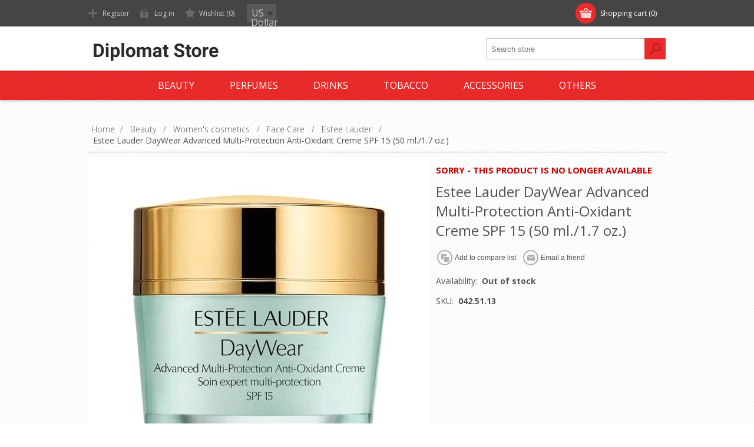

--- FILE ---
content_type: text/html; charset=utf-8
request_url: https://diplomat-store.com/estee-lauder-daywear-advanced-multi-protection-anti-oxidant-creme-spf-15-50-ml17-oz-11
body_size: 17294
content:

<!DOCTYPE html>
<html class="html-product-details-page">
<head>
    <title>Diplomat Store-Estee Lauder DayWear Advanced Multi-Protection Anti-Oxidant Creme SPF 15 (50 ml./1.7 oz.)</title>
    <meta http-equiv="Content-type" content="text/html;charset=UTF-8" />
    <meta name="description" content="Want to use Estee Lauder DayWear Advanced Multi-Protection Anti-Oxidant Creme SPF 15 (50 ml./1.7 oz.)? Sign up to Diplomate store now and buy now!" />
    <meta name="keywords" content="Estee Lauder DayWear Advanced Multi-Protection Anti-Oxidant Creme SPF 15 (50 ml./1.7 oz.)" />
    <meta name="generator" content="nopCommerce" />
    <meta name="viewport" content="width=device-width, initial-scale=1.0, user-scalable=0, minimum-scale=1.0, maximum-scale=1.0">
    <link href='https://fonts.googleapis.com/css?family=Open+Sans:400,300,700' rel='stylesheet' type='text/css'>
    <meta name="google-site-verification" content="bRPaj7nn11So7ZEM-yrvO2p5mfvymVZrGN5DaNCS94U" />
<meta property="og:type" content="product" />
<meta property="og:title" content="Estee Lauder DayWear Advanced Multi-Protection Anti-Oxidant Creme SPF 15 (50 ml./1.7 oz.)" />
<meta property="og:description" content="Want to use Estee Lauder DayWear Advanced Multi-Protection Anti-Oxidant Creme SPF 15 (50 ml./1.7 oz.)? Sign up to Diplomate store now and buy now!" />
<meta property="og:image" content="https://diplomat-store.com/content/images/thumbs/0046542_estee-lauder-daywear-advanced-multi-protection-anti-oxidant-creme-spf-15-50-ml17-oz_550.jpeg" />
<meta property="og:url" content="https://diplomat-store.com/estee-lauder-daywear-advanced-multi-protection-anti-oxidant-creme-spf-15-50-ml17-oz-11" />
<meta property="og:site_name" content="Diplomat-Store" />
<meta property="twitter:card" content="summary" />
<meta property="twitter:site" content="Diplomat-Store" />
<meta property="twitter:title" content="Estee Lauder DayWear Advanced Multi-Protection Anti-Oxidant Creme SPF 15 (50 ml./1.7 oz.)" />
<meta property="twitter:description" content="Want to use Estee Lauder DayWear Advanced Multi-Protection Anti-Oxidant Creme SPF 15 (50 ml./1.7 oz.)? Sign up to Diplomate store now and buy now!" />
<meta property="twitter:image" content="https://diplomat-store.com/content/images/thumbs/0046542_estee-lauder-daywear-advanced-multi-protection-anti-oxidant-creme-spf-15-50-ml17-oz_550.jpeg" />
<meta property="twitter:url" content="https://diplomat-store.com/estee-lauder-daywear-advanced-multi-protection-anti-oxidant-creme-spf-15-50-ml17-oz-11" />

    
    
    <!-- Google code for Analytics tracking -->
<script type="text/javascript">
var _gaq = _gaq || [];
_gaq.push(['_setAccount', 'UA-123517152-1']);
_gaq.push(['_trackPageview']);

(function() {
var ga = document.createElement('script'); ga.type = 'text/javascript'; ga.async = true;
ga.src = ('https:' == document.location.protocol ? 'https://ssl' : 'http://www') + '.google-analytics.com/ga.js';
var s = document.getElementsByTagName('script')[0]; s.parentNode.insertBefore(ga, s);
})();
</script>




<style>
    
    .product-details-page .full-description {
        display: none;
    }
    .product-details-page .ui-tabs .full-description {
        display: block;
    }
    .product-details-page .tabhead-full-description {
        display: none;
    }
    

    
    .product-details-page .product-specs-box {
        display: none;
    }
    .product-details-page .ui-tabs .product-specs-box {
        display: block;
    }
    .product-details-page .ui-tabs .product-specs-box .title {
        display: none;
    }
    

    
    .product-details-page .product-no-reviews,
    .product-details-page .product-review-links {
        display: none;
    }
    
</style>
    

    <link href="/Themes/Motion/Content/CSS/styles.css" rel="stylesheet" type="text/css" />
<link href="/Themes/Motion/Content/CSS/tables.css" rel="stylesheet" type="text/css" />
<link href="/Themes/Motion/Content/CSS/mobile-only.css" rel="stylesheet" type="text/css" />
<link href="/Themes/Motion/Content/CSS/480.css" rel="stylesheet" type="text/css" />
<link href="/Themes/Motion/Content/CSS/768.css" rel="stylesheet" type="text/css" />
<link href="/Themes/Motion/Content/CSS/980.css" rel="stylesheet" type="text/css" />
<link href="/Themes/Motion/Content/CSS/forum.css" rel="stylesheet" type="text/css" />
<link href="/Plugins/SevenSpikes.Core/Styles/perfect-scrollbar.min.css" rel="stylesheet" type="text/css" />
<link href="/Plugins/SevenSpikes.Nop.Plugins.CloudZoom/Themes/Motion/Content/cloud-zoom/CloudZoom.css" rel="stylesheet" type="text/css" />
<link href="/Content/magnific-popup/magnific-popup.css" rel="stylesheet" type="text/css" />
<link href="/Plugins/SevenSpikes.Nop.Plugins.NopQuickTabs/Themes/Motion/Content/QuickTabs.css" rel="stylesheet" type="text/css" />
<link href="/Plugins/SevenSpikes.Nop.Plugins.MegaMenu/Themes/Motion/Content/MegaMenu.css" rel="stylesheet" type="text/css" />
<link href="/Plugins/SevenSpikes.Nop.Plugins.ProductRibbons/Styles/Ribbons.common.css" rel="stylesheet" type="text/css" />
<link href="/Plugins/SevenSpikes.Nop.Plugins.ProductRibbons/Themes/Motion/Content/Ribbons.css" rel="stylesheet" type="text/css" />
<link href="/Plugins/SevenSpikes.Nop.Plugins.QuickView/Styles/common.css" rel="stylesheet" type="text/css" />
<link href="/Plugins/SevenSpikes.Nop.Plugins.QuickView/Themes/Motion/Content/QuickView.css" rel="stylesheet" type="text/css" />
<link href="/Plugins/SevenSpikes.Nop.Plugins.QuickView/Styles/cloudzoom.css" rel="stylesheet" type="text/css" />
<link href="/Scripts/fineuploader/fineuploader-4.2.2.min.css" rel="stylesheet" type="text/css" />
<link href="/Themes/Motion/Content/css/theme.custom-1.css?v=17" rel="stylesheet" type="text/css" />
    
    <script src="/Scripts/jquery-1.10.2.min.js" type="text/javascript"></script>
<script src="/Scripts/jquery.validate.min.js" type="text/javascript"></script>
<script src="/Scripts/jquery.validate.unobtrusive.min.js" type="text/javascript"></script>
<script src="/Scripts/jquery-ui-1.10.3.custom.min.js" type="text/javascript"></script>
<script src="/Scripts/jquery-migrate-1.2.1.min.js" type="text/javascript"></script>
<script src="/Scripts/public.common.js" type="text/javascript"></script>
<script src="/Scripts/public.ajaxcart.js" type="text/javascript"></script>
<script src="/Plugins/SevenSpikes.Core/Scripts/SevenSpikesExtensions.min.js" type="text/javascript"></script>
<script src="/Plugins/SevenSpikes.Core/Scripts/cloudzoom.core.min.js" type="text/javascript"></script>
<script src="/Plugins/SevenSpikes.Nop.Plugins.CloudZoom/Scripts/CloudZoom.min.js" type="text/javascript"></script>
<script src="/Scripts/jquery.magnific-popup.js" type="text/javascript"></script>
<script src="/Plugins/SevenSpikes.Nop.Plugins.NopQuickTabs/Scripts/ProductTabs.min.js" type="text/javascript"></script>
<script src="/Plugins/SevenSpikes.Core/Scripts/jquery.styleSelect.min.js" type="text/javascript"></script>
<script src="/Plugins/SevenSpikes.Core/Scripts/jquery.jscrollpane.min.js" type="text/javascript"></script>
<script src="/Plugins/SevenSpikes.Nop.Plugins.MegaMenu/Scripts/MegaMenu.min.js" type="text/javascript"></script>
<script src="/Plugins/SevenSpikes.Nop.Plugins.ProductRibbons/Scripts/jquery.json-2.4.min.js" type="text/javascript"></script>
<script src="/Plugins/SevenSpikes.Nop.Plugins.ProductRibbons/Scripts/ProductRibbons.min.js" type="text/javascript"></script>
<script src="/Administration/Scripts/kendo/2014.1.318/kendo.core.min.js" type="text/javascript"></script>
<script src="/Administration/Scripts/kendo/2014.1.318/kendo.userevents.min.js" type="text/javascript"></script>
<script src="/Administration/Scripts/kendo/2014.1.318/kendo.draganddrop.min.js" type="text/javascript"></script>
<script src="/Administration/Scripts/kendo/2014.1.318/kendo.window.min.js" type="text/javascript"></script>
<script src="/Plugins/SevenSpikes.Nop.Plugins.QuickView/Scripts/jquery.json-2.2.min.js" type="text/javascript"></script>
<script src="/Plugins/SevenSpikes.Nop.Plugins.QuickView/Scripts/QuickView.min.js" type="text/javascript"></script>
<script src="/Scripts/fineuploader/jquery.fineuploader-4.2.2.min.js" type="text/javascript"></script>
<script src="/Plugins/SevenSpikes.Core/Scripts/footable.js" type="text/javascript"></script>
<script src="/Plugins/SevenSpikes.Core/Scripts/perfect-scrollbar.min.js" type="text/javascript"></script>
<script src="/Themes/Motion/Content/scripts/Motion.js" type="text/javascript"></script>

    
    
    
    
    
<link rel="shortcut icon" href="https://diplomat-store.com/favicon.ico" />
    <!--Powered by nopCommerce - http://www.nopCommerce.com-->
</head>
<body class="texture_1 notAndroid23">
    




<div class="ajax-loading-block-window" style="display: none">
</div>
<div id="dialog-notifications-success" title="Notification" style="display:none;">
</div>
<div id="dialog-notifications-error" title="Error" style="display:none;">
</div>
<div id="bar-notification" class="bar-notification">
    <span class="close" title="Close">&nbsp;</span>
</div>




<!--[if lte IE 7]>
    <div style="clear:both;height:59px;text-align:center;position:relative;">
        <a href="http://www.microsoft.com/windows/internet-explorer/default.aspx" target="_blank">
            <img src="/Themes/Motion/Content/images/ie_warning.jpg" height="42" width="820" alt="You are using an outdated browser. For a faster, safer browsing experience, upgrade for free today." />
        </a>
    </div>
<![endif]-->


<div class="header">
    
    <div class="header-top">
        
<div class="header-centering">
        <div class="shopping-cart-link">
            <div id="topcartlink">
                <a href="/cart" class="ico-cart">
                    <span class="cart-label">Shopping cart</span>
                    <span class="cart-qty">(0)</span>
                </a>
            </div>
            <script type="text/javascript">
                $(document).ready(function () {
                    $('.header').on('mouseenter', '#topcartlink', function () {
                        $('#flyout-cart').addClass('active');
                    });
                    $('.header').on('mouseleave', '#topcartlink', function () {
                        $('#flyout-cart').removeClass('active');
                    });
                    $('.header').on('mouseenter', '#flyout-cart', function () {
                        $('#flyout-cart').addClass('active');
                    });
                    $('.header').on('mouseleave', '#flyout-cart', function () {
                        $('#flyout-cart').removeClass('active');
                    });
                });
            </script>
            <div id="flyout-cart" class="flyout-cart">
    <div class="mini-shopping-cart">
        <div class="count">
You have no items in your shopping cart.        </div>
    </div>
</div>

        </div>

    <div class="header-links-wrapper">
        <div class="header-links">
            <ul>
                
                    <li><a href="/register" class="ico-register">Register</a></li>
                    <li><a href="/login" class="ico-login">Log in</a></li>
                                                    <li>
                        <a href="/wishlist" class="ico-wishlist">
                            <span class="wishlist-label">Wishlist</span>
                            <span class="wishlist-qty">(0)</span>
                        </a>
                    </li>
                
            </ul>
        </div>
    </div>
    <div class="header-selectors-wrapper">
        
            <div class="header-currencyselector">
    
        <select id="customerCurrency" name="customerCurrency" onchange="setLocation(this.value);"><option selected="selected" value="/changecurrency/1?returnurl=%2festee-lauder-daywear-advanced-multi-protection-anti-oxidant-creme-spf-15-50-ml17-oz-11">US Dollar</option>
<option value="/changecurrency/6?returnurl=%2festee-lauder-daywear-advanced-multi-protection-anti-oxidant-creme-spf-15-50-ml17-oz-11">Euro</option>
</select>

        <script type="text/javascript">

            $(document).ready(function () {


                var options = {
                    styleClass: "new_select",
                    jScrollPane: 1
                }

                $("#customerCurrency").styleSelect(options);

            });

        </script>     
    </div>


        
        
    </div>
</div>

    </div>
    <div class="header-bottom">
        <div class="header-centering">
            <div class="header-logo">
            

<a href="/" class="logo">



<img alt="Diplomat-Store" src="https://www.diplomat-store.com/content/images/thumbs/0038971.png" /></a> 
            </div>
        </div>
    </div>
</div>
<div class="overlayOffCanvas"></div>
<div class="responsive-nav-wrapper-parent">
    <div class="responsive-nav-wrapper">
        <div class="menu-title">
            <span>Menu</span>
        </div>
        <div class="search-wrap">
            <span>Search</span>
            <div class="search-box store-search-box">
                <form action="/search" id="small-search-box-form" method="get">    <input type="text" class="search-box-text" id="small-searchterms" autocomplete="off" name="q" placeholder="Search store" />
    <input type="submit" class="button-1 search-box-button" value="Search" />
        <script type="text/javascript">
            $("#small-search-box-form").submit(function(event) {
                if ($("#small-searchterms").val() == "") {
                    alert('Please enter some search keyword');
                    $("#small-searchterms").focus();
                    event.preventDefault();
                }
            });
        </script>
        
            <script type="text/javascript">
                $(document).ready(function() {
                    $('#small-searchterms').autocomplete({
                            delay: 500,
                            minLength: 3,
                            source: '/catalog/searchtermautocomplete',
                            appendTo: '.search-box',
                            select: function(event, ui) {
                                $("#small-searchterms").val(ui.item.label);
                                setLocation(ui.item.producturl);
                                return false;
                            }
                        })
                        .data("ui-autocomplete")._renderItem = function(ul, item) {
                            var t = item.label;
                            //html encode
                            t = htmlEncode(t);
                            return $("<li></li>")
                                .data("item.autocomplete", item)
                                .append("<a><span>" + t + "</span></a>")
                                .appendTo(ul);
                        };
                });
            </script>
        
</form>
            </div>
        </div>
        <div class="filters-button">
            <span>Filters</span>
        </div>
    </div>
</div>
<div class="justAFixingDivBefore"></div>
<div class="header-menu">
    <div class="close-menu">
        <span>Close</span>
    </div>







    <ul class="mega-menu"
        data-isRtlEnabled="false"
        data-enableClickForDropDown="false">



<li class="has-sublist">
        <a class="with-subcategories" href="/beauty-3"><span>Beauty</span></a>

        <div class="dropdown categories fullWidth boxes-2">
            <div class="row-wrapper">
                <div class="row"><div class="box">
                        <div class="picture-title-wrap">
                            <div class="title">
                                <a href="/man-3" title="men&#39;s cosmetics"><span>men&#39;s cosmetics</span></a>
                            </div>
                            <div class="picture">
                                <a href="/man-3" title="Show products in category men&#39;s cosmetics">
                                    <img class="lazy" alt="Picture for category men&#39;s cosmetics" src="[data-uri]" data-original="https://www.diplomat-store.com/content/images/thumbs/0049488_mens-cosmetics_210.jpeg" />
                                </a>
                            </div>
                        </div>
                        <ul class="subcategories">
                                <li>
                                    <a href="/after-shave-3" title="After Shave"><span>After Shave</span></a>
                                </li>
                                <li>
                                    <a href="/derdornats-3" title="Deodorants"><span>Deodorants</span></a>
                                </li>
                                <li>
                                    <a href="/body-care-5" title="Body Care"><span>Body Care</span></a>
                                </li>
                                <li>
                                    <a href="/face-care-5" title="Face Care"><span>Face Care</span></a>
                                </li>

                        </ul>
                    
</div><div class="box">
                        <div class="picture-title-wrap">
                            <div class="title">
                                <a href="/woman-cosmetics-3" title="Women&#39;s cosmetics"><span>Women&#39;s cosmetics</span></a>
                            </div>
                            <div class="picture">
                                <a href="/woman-cosmetics-3" title="Show products in category Women&#39;s cosmetics">
                                    <img class="lazy" alt="Picture for category Women&#39;s cosmetics" src="[data-uri]" data-original="https://www.diplomat-store.com/content/images/thumbs/0049489_womens-cosmetics_210.jpeg" />
                                </a>
                            </div>
                        </div>
                        <ul class="subcategories">
                                <li>
                                    <a href="/deodorant-3" title="Deodorants"><span>Deodorants</span></a>
                                </li>
                                <li>
                                    <a href="/body-care-6" title="Body Care"><span>Body Care</span></a>
                                </li>
                                <li>
                                    <a href="/face-care-6" title="Face Care"><span>Face Care</span></a>
                                </li>
                                <li>
                                    <a href="/makeup-3" title="Makeup"><span>Makeup</span></a>
                                </li>

                        </ul>
                    
</div></div>
            </div>

        </div>
</li>


<li class="has-sublist">
        <a class="with-subcategories" href="/perfumes-3"><span>Perfumes</span></a>

        <div class="dropdown categories fullWidth boxes-3">
            <div class="row-wrapper">
                <div class="row"><div class="box">
                        <div class="picture-title-wrap">
                            <div class="title">
                                <a href="/man-perfumes-3" title="Men&#39;s Perfumes"><span>Men&#39;s Perfumes</span></a>
                            </div>
                            <div class="picture">
                                <a href="/man-perfumes-3" title="Show products in category Men&#39;s Perfumes">
                                    <img class="lazy" alt="Picture for category Men&#39;s Perfumes" src="[data-uri]" data-original="https://www.diplomat-store.com/content/images/thumbs/0049548_mens-perfumes_210.jpeg" />
                                </a>
                            </div>
                        </div>
                        <ul class="subcategories">
                                <li>
                                    <a href="/carolina-herrera" title="Carolina Herrera"><span>Carolina Herrera</span></a>
                                </li>
                                <li>
                                    <a href="/chanel-16" title="Chanel"><span>Chanel</span></a>
                                </li>
                                <li>
                                    <a href="/calvin-klein-16" title="Calvin Klein"><span>Calvin Klein</span></a>
                                </li>
                                <li>
                                    <a href="/davidoff-17" title="Davidoff"><span>Davidoff</span></a>
                                </li>
                                <li>
                                    <a href="/ferrari-11" title="Ferrari"><span>Ferrari</span></a>
                                </li>
                                <li>
                                    <a href="/guess" title="Guess"><span>Guess</span></a>
                                </li>
                                <li>
                                    <a href="/jaguar-13" title="Jaguar"><span>Jaguar</span></a>
                                </li>
                                <li>
                                    <a href="/lalique-10" title="Lalique"><span>Lalique</span></a>
                                </li>

                                <li>
                                    <a class="view-all" href="/man-perfumes-3" title="View All">
                                        <span>View All</span>
                                    </a>
                                </li>
                        </ul>
                    
</div><div class="box">
                        <div class="picture-title-wrap">
                            <div class="title">
                                <a href="/woman-perfumes-3" title="Women&#39;s Perfumes"><span>Women&#39;s Perfumes</span></a>
                            </div>
                            <div class="picture">
                                <a href="/woman-perfumes-3" title="Show products in category Women&#39;s Perfumes">
                                    <img class="lazy" alt="Picture for category Women&#39;s Perfumes" src="[data-uri]" data-original="https://www.diplomat-store.com/content/images/thumbs/0049547_womens-perfumes_210.jpeg" />
                                </a>
                            </div>
                        </div>
                        <ul class="subcategories">
                                <li>
                                    <a href="/noa-kirel" title="Noa Kirel"><span>Noa Kirel</span></a>
                                </li>
                                <li>
                                    <a href="/bebe-9" title="Bebe"><span>Bebe</span></a>
                                </li>
                                <li>
                                    <a href="/boucheron-13" title="Boucheron"><span>Boucheron</span></a>
                                </li>
                                <li>
                                    <a href="/burberry-13" title="Burberry"><span>Burberry</span></a>
                                </li>
                                <li>
                                    <a href="/bvlgari-17" title="Bvlgari"><span>Bvlgari</span></a>
                                </li>
                                <li>
                                    <a href="/carolina-herrera-15" title="Carolina Herrera"><span>Carolina Herrera</span></a>
                                </li>
                                <li>
                                    <a href="/chanel-18" title="Chanel"><span>Chanel</span></a>
                                </li>
                                <li>
                                    <a href="/chloe-11" title="Chloe"><span>Chloe</span></a>
                                </li>

                                <li>
                                    <a class="view-all" href="/woman-perfumes-3" title="View All">
                                        <span>View All</span>
                                    </a>
                                </li>
                        </ul>
                    
</div><div class="box">
                        <div class="picture-title-wrap">
                            <div class="title">
                                <a href="/children-3" title="Children&#39;s Perfumes"><span>Children&#39;s Perfumes</span></a>
                            </div>
                            <div class="picture">
                                <a href="/children-3" title="Show products in category Children&#39;s Perfumes">
                                    <img class="lazy" alt="Picture for category Children&#39;s Perfumes" src="[data-uri]" data-original="https://www.diplomat-store.com/content/images/thumbs/0049549_childrens-perfumes_210.jpeg" />
                                </a>
                            </div>
                        </div>
                        <ul class="subcategories">
                                <li>
                                    <a href="/clayeux-9" title="Clayeux"><span>Clayeux</span></a>
                                </li>
                                <li>
                                    <a href="/kaloo-9" title="Kaloo"><span>Kaloo</span></a>
                                </li>
                                <li>
                                    <a href="/kokeshi-9" title="Kokeshi"><span>Kokeshi</span></a>
                                </li>

                        </ul>
                    
</div><div class="empty-box"></div></div>
            </div>

        </div>
</li>


<li class="has-sublist">
        <a class="with-subcategories" href="/drinks-4"><span>Drinks</span></a>

        <div class="dropdown categories fullWidth boxes-4">
            <div class="row-wrapper">
                <div class="row"><div class="box">
                        <div class="picture-title-wrap">
                            <div class="title">
                                <a href="/cognac-6" title="Cognac"><span>Cognac</span></a>
                            </div>
                            <div class="picture">
                                <a href="/cognac-6" title="Show products in category Cognac">
                                    <img class="lazy" alt="Picture for category Cognac" src="[data-uri]" data-original="https://www.diplomat-store.com/content/images/thumbs/0049550_cognac_210.jpeg" />
                                </a>
                            </div>
                        </div>
                        <ul class="subcategories">
                                <li>
                                    <a href="/courvoisier-4" title="Courvoisier"><span>Courvoisier</span></a>
                                </li>
                                <li>
                                    <a href="/hennessy-11" title="Hennessy"><span>Hennessy</span></a>
                                </li>
                                <li>
                                    <a href="/berneroy-calvados" title="Berneroy Calvados"><span>Berneroy Calvados</span></a>
                                </li>
                                <li>
                                    <a href="/remy-martin-11" title="Remy Martin"><span>Remy Martin</span></a>
                                </li>

                        </ul>
                    
</div><div class="box">
                        <div class="picture-title-wrap">
                            <div class="title">
                                <a href="/whisky-3" title="Whisky"><span>Whisky</span></a>
                            </div>
                            <div class="picture">
                                <a href="/whisky-3" title="Show products in category Whisky">
                                    <img class="lazy" alt="Picture for category Whisky" src="[data-uri]" data-original="https://www.diplomat-store.com/content/images/thumbs/0049551_whisky_210.jpeg" />
                                </a>
                            </div>
                        </div>
                        <ul class="subcategories">
                                <li>
                                    <a href="/the-balvenie" title="The Balvenie"><span>The Balvenie</span></a>
                                </li>
                                <li>
                                    <a href="/chivas-regal-11" title="Chivas Regal"><span>Chivas Regal</span></a>
                                </li>
                                <li>
                                    <a href="/the-famous-grouse" title="The Famous Grouse"><span>The Famous Grouse</span></a>
                                </li>
                                <li>
                                    <a href="/grants-11" title="Grant&#39;s"><span>Grant&#39;s</span></a>
                                </li>
                                <li>
                                    <a href="/johnnie-walker-11" title="Johnnie Walker"><span>Johnnie Walker</span></a>
                                </li>
                                <li>
                                    <a href="/jack-daniels-11" title="Jack Daniel&#39;s"><span>Jack Daniel&#39;s</span></a>
                                </li>

                        </ul>
                    
</div><div class="box">
                        <div class="picture-title-wrap">
                            <div class="title">
                                <a href="/vodka-6" title="Vodka"><span>Vodka</span></a>
                            </div>
                            <div class="picture">
                                <a href="/vodka-6" title="Show products in category Vodka">
                                    <img class="lazy" alt="Picture for category Vodka" src="[data-uri]" data-original="https://www.diplomat-store.com/content/images/thumbs/0049552_vodka_210.jpeg" />
                                </a>
                            </div>
                        </div>
                        <ul class="subcategories">
                                <li>
                                    <a href="/absolut-11" title="Absolut"><span>Absolut</span></a>
                                </li>
                                <li>
                                    <a href="/beluga-10" title="Beluga"><span>Beluga</span></a>
                                </li>
                                <li>
                                    <a href="/grey-goose-11" title="Grey Goose"><span>Grey Goose</span></a>
                                </li>
                                <li>
                                    <a href="/van-gogh-11" title="Van Gogh"><span>Van Gogh</span></a>
                                </li>

                        </ul>
                    
</div><div class="box">
                        <div class="picture-title-wrap">
                            <div class="title">
                                <a href="/brandy-6" title="Brandy"><span>Brandy</span></a>
                            </div>
                            <div class="picture">
                                <a href="/brandy-6" title="Show products in category Brandy">
                                    <img class="lazy" alt="Picture for category Brandy" src="[data-uri]" data-original="https://www.diplomat-store.com/content/images/thumbs/0049553_brandy_210.jpeg" />
                                </a>
                            </div>
                        </div>
                        <ul class="subcategories">
                                <li>
                                    <a href="/three-barrels-8" title="Three Barrels"><span>Three Barrels</span></a>
                                </li>
                                <li>
                                    <a href="/kwv" title="KWV"><span>KWV</span></a>
                                </li>
                                <li>
                                    <a href="/metaxa-11" title="Metaxa"><span>Metaxa</span></a>
                                </li>

                        </ul>
                    
</div></div>
            </div>

        </div>
</li>


<li class="has-sublist">
        <a class="with-subcategories" href="/tobacco-6"><span>Tobacco</span></a>

        <div class="dropdown categories fullWidth boxes-4">
            <div class="row-wrapper">
                <div class="row"><div class="box">
                        <div class="picture-title-wrap">
                            <div class="title">
                                <a href="/cigarettes-11" title="Cigarettes"><span>Cigarettes</span></a>
                            </div>
                            <div class="picture">
                                <a href="/cigarettes-11" title="Show products in category Cigarettes">
                                    <img class="lazy" alt="Picture for category Cigarettes" src="[data-uri]" data-original="https://www.diplomat-store.com/content/images/thumbs/default-image_210.png" />
                                </a>
                            </div>
                        </div>
                        <ul class="subcategories">
                                <li>
                                    <a href="/american-legend-12" title="American Legend"><span>American Legend</span></a>
                                </li>
                                <li>
                                    <a href="/camel-15" title="Camel"><span>Camel</span></a>
                                </li>
                                <li>
                                    <a href="/karelia-13" title="Karelia"><span>Karelia</span></a>
                                </li>
                                <li>
                                    <a href="/lm-14" title="L&amp;M"><span>L&amp;M</span></a>
                                </li>
                                <li>
                                    <a href="/lucky-strike-14" title="Lucky Strike"><span>Lucky Strike</span></a>
                                </li>
                                <li>
                                    <a href="/pall-mall-14" title="Pall Mall"><span>Pall Mall</span></a>
                                </li>
                                <li>
                                    <a href="/winston-14" title="Winston"><span>Winston</span></a>
                                </li>
                                <li>
                                    <a href="/benson-hedges" title="Benson &amp; Hedges"><span>Benson &amp; Hedges</span></a>
                                </li>

                                <li>
                                    <a class="view-all" href="/cigarettes-11" title="View All">
                                        <span>View All</span>
                                    </a>
                                </li>
                        </ul>
                    
</div><div class="box">
                        <div class="picture-title-wrap">
                            <div class="title">
                                <a href="/cigars-10" title="Cigars"><span>Cigars</span></a>
                            </div>
                            <div class="picture">
                                <a href="/cigars-10" title="Show products in category Cigars">
                                    <img class="lazy" alt="Picture for category Cigars" src="[data-uri]" data-original="https://www.diplomat-store.com/content/images/thumbs/default-image_210.png" />
                                </a>
                            </div>
                        </div>
                        <ul class="subcategories">
                                <li>
                                    <a href="/agio" title="Agio"><span>Agio</span></a>
                                </li>
                                <li>
                                    <a href="/backwoods" title="Backwoods"><span>Backwoods</span></a>
                                </li>
                                <li>
                                    <a href="/captain-black-14" title="Captain Black"><span>Captain Black</span></a>
                                </li>
                                <li>
                                    <a href="/cohiba-12" title="Cohiba"><span>Cohiba</span></a>
                                </li>
                                <li>
                                    <a href="/davidoff-16" title="Davidoff"><span>Davidoff</span></a>
                                </li>
                                <li>
                                    <a href="/dunhill-17" title="Dunhill"><span>Dunhill</span></a>
                                </li>
                                <li>
                                    <a href="/montecristo-12" title="Montecristo"><span>Montecristo</span></a>
                                </li>
                                <li>
                                    <a href="/hamlet-12" title="Hamlet"><span>Hamlet</span></a>
                                </li>

                                <li>
                                    <a class="view-all" href="/cigars-10" title="View All">
                                        <span>View All</span>
                                    </a>
                                </li>
                        </ul>
                    
</div><div class="box">
                        <div class="picture-title-wrap">
                            <div class="title">
                                <a href="/tobacco-7" title="Tobacco"><span>Tobacco</span></a>
                            </div>
                            <div class="picture">
                                <a href="/tobacco-7" title="Show products in category Tobacco">
                                    <img class="lazy" alt="Picture for category Tobacco" src="[data-uri]" data-original="https://www.diplomat-store.com/content/images/thumbs/default-image_210.png" />
                                </a>
                            </div>
                        </div>
                        <ul class="subcategories">
                                <li>
                                    <a href="/amber-leaf" title="Amber Leaf"><span>Amber Leaf</span></a>
                                </li>
                                <li>
                                    <a href="/natural-american-spirit-9" title="Natural American Spirit"><span>Natural American Spirit</span></a>
                                </li>
                                <li>
                                    <a href="/captain-black-15" title="Captain Black"><span>Captain Black</span></a>
                                </li>
                                <li>
                                    <a href="/dunhill-18" title="Dunhill"><span>Dunhill</span></a>
                                </li>
                                <li>
                                    <a href="/mac-baren-10" title="Mac Baren"><span>Mac Baren</span></a>
                                </li>

                        </ul>
                    
</div><div class="box">
                        <div class="picture-title-wrap">
                            <div class="title">
                                <a href="/ecigarettes-3" title="eCigarettes"><span>eCigarettes</span></a>
                            </div>
                            <div class="picture">
                                <a href="/ecigarettes-3" title="Show products in category eCigarettes">
                                    <img class="lazy" alt="Picture for category eCigarettes" src="[data-uri]" data-original="https://www.diplomat-store.com/content/images/thumbs/default-image_210.png" />
                                </a>
                            </div>
                        </div>
                        <ul class="subcategories">

                        </ul>
                    
</div></div>
            </div>

        </div>
</li>


<li class="has-sublist">
        <a class="with-subcategories" href="/accessories-16"><span>Accessories</span></a>

        <div class="dropdown categories fullWidth boxes-4">
            <div class="row-wrapper">
                <div class="row"><div class="box">
                        <div class="picture-title-wrap">
                            <div class="title">
                                <a href="/pens-7" title="Pens"><span>Pens</span></a>
                            </div>
                            <div class="picture">
                                <a href="/pens-7" title="Show products in category Pens">
                                    <img class="lazy" alt="Picture for category Pens" src="[data-uri]" data-original="https://www.diplomat-store.com/content/images/thumbs/0049516_pens_210.jpeg" />
                                </a>
                            </div>
                        </div>
                        <ul class="subcategories">
                                <li>
                                    <a href="/fisher" title="Fisher"><span>Fisher</span></a>
                                </li>

                        </ul>
                    
</div><div class="box">
                        <div class="picture-title-wrap">
                            <div class="title">
                                <a href="/sunglasess-3" title="Sunglasses"><span>Sunglasses</span></a>
                            </div>
                            <div class="picture">
                                <a href="/sunglasess-3" title="Show products in category Sunglasses">
                                    <img class="lazy" alt="Picture for category Sunglasses" src="[data-uri]" data-original="https://www.diplomat-store.com/content/images/thumbs/0049512_sunglasses_210.jpeg" />
                                </a>
                            </div>
                        </div>
                        <ul class="subcategories">
                                <li>
                                    <a href="/bolle-10" title="Bolle"><span>Bolle</span></a>
                                </li>
                                <li>
                                    <a href="/oakley-8" title="Oakley"><span>Oakley</span></a>
                                </li>
                                <li>
                                    <a href="/ray-ban-9" title="Ray Ban"><span>Ray Ban</span></a>
                                </li>

                        </ul>
                    
</div><div class="box">
                        <div class="picture-title-wrap">
                            <div class="title">
                                <a href="/watches-6" title="Watches"><span>Watches</span></a>
                            </div>
                            <div class="picture">
                                <a href="/watches-6" title="Show products in category Watches">
                                    <img class="lazy" alt="Picture for category Watches" src="[data-uri]" data-original="https://www.diplomat-store.com/content/images/thumbs/0049513_watches_210.jpeg" />
                                </a>
                            </div>
                        </div>
                        <ul class="subcategories">
                                <li>
                                    <a href="/casio" title="Casio"><span>Casio</span></a>
                                </li>
                                <li>
                                    <a href="/cielo" title="Cielo"><span>Cielo</span></a>
                                </li>
                                <li>
                                    <a href="/swiss" title="Swiss"><span>Swiss</span></a>
                                </li>

                        </ul>
                    
</div><div class="box">
                        <div class="picture-title-wrap">
                            <div class="title">
                                <a href="/lighters-11" title="Lighters"><span>Lighters</span></a>
                            </div>
                            <div class="picture">
                                <a href="/lighters-11" title="Show products in category Lighters">
                                    <img class="lazy" alt="Picture for category Lighters" src="[data-uri]" data-original="https://www.diplomat-store.com/content/images/thumbs/0049514_lighters_210.jpeg" />
                                </a>
                            </div>
                        </div>
                        <ul class="subcategories">
                                <li>
                                    <a href="/pierre-cardin" title="Pierre Cardin"><span>Pierre Cardin</span></a>
                                </li>
                                <li>
                                    <a href="/zippo-15" title="Zippo"><span>Zippo</span></a>
                                </li>

                        </ul>
                    
</div></div>
            </div>

        </div>
</li>


<li class="has-sublist">
        <a class="with-subcategories" href="/others-9"><span>Others</span></a>

        <div class="dropdown categories fullWidth boxes-3">
            <div class="row-wrapper">
                <div class="row"><div class="box">
                        <div class="picture-title-wrap">
                            <div class="title">
                                <a href="/toys-9" title="Toys"><span>Toys</span></a>
                            </div>
                            <div class="picture">
                                <a href="/toys-9" title="Show products in category Toys">
                                    <img class="lazy" alt="Picture for category Toys" src="[data-uri]" data-original="https://www.diplomat-store.com/content/images/thumbs/0049515_toys_210.jpeg" />
                                </a>
                            </div>
                        </div>
                        <ul class="subcategories">
                                <li>
                                    <a href="/lego-10" title="Lego"><span>Lego</span></a>
                                </li>

                        </ul>
                    
</div><div class="box">
                        <div class="picture-title-wrap">
                            <div class="title">
                                <a href="/cameras-3" title="Cameras"><span>Cameras</span></a>
                            </div>
                            <div class="picture">
                                <a href="/cameras-3" title="Show products in category Cameras">
                                    <img class="lazy" alt="Picture for category Cameras" src="[data-uri]" data-original="https://www.diplomat-store.com/content/images/thumbs/0049511_cameras_210.jpeg" />
                                </a>
                            </div>
                        </div>
                        <ul class="subcategories">
                                <li>
                                    <a href="/olympus" title="Olympus"><span>Olympus</span></a>
                                </li>

                        </ul>
                    
</div><div class="box">
                        <div class="picture-title-wrap">
                            <div class="title">
                                <a href="/isosteel-dbl-3" title="Isosteel"><span>Isosteel</span></a>
                            </div>
                            <div class="picture">
                                <a href="/isosteel-dbl-3" title="Show products in category Isosteel">
                                    <img class="lazy" alt="Picture for category Isosteel" src="[data-uri]" data-original="https://www.diplomat-store.com/content/images/thumbs/0049517_isosteel_210.jpeg" />
                                </a>
                            </div>
                        </div>
                        <ul class="subcategories">

                        </ul>
                    
</div><div class="empty-box"></div></div>
            </div>

        </div>
</li>
        
    </ul>
    <div class="menu-title"><span>Menu</span></div>
    <ul class="mega-menu-responsive">



<li class="has-sublist">

        <a class="with-subcategories" href="/beauty-3"><span>Beauty</span></a>

        <div class="plus-button"></div>
        <div class="sublist-wrap">
            <ul class="sublist">
                <li class="back-button">
                    <span>Back</span>
                </li>
                            <li class="has-sublist">
                <a href="/man-3" title="men&#39;s cosmetics" class="with-subcategories"><span>men&#39;s cosmetics</span></a>
                <div class="plus-button"></div>
                <div class="sublist-wrap">
                    <ul class="sublist">
                        <li class="back-button">
                            <span>Back</span>
                        </li>
                                    <li class="has-sublist">
                <a href="/after-shave-3" title="After Shave" class="with-subcategories"><span>After Shave</span></a>
                <div class="plus-button"></div>
                <div class="sublist-wrap">
                    <ul class="sublist">
                        <li class="back-button">
                            <span>Back</span>
                        </li>
                                    <li>
                <a class="lastLevelCategory" href="/bvlgari-15" title="Bvlgari"><span>Bvlgari</span></a>
            </li>


                    </ul>
                </div>
            </li>
            <li class="has-sublist">
                <a href="/derdornats-3" title="Deodorants" class="with-subcategories"><span>Deodorants</span></a>
                <div class="plus-button"></div>
                <div class="sublist-wrap">
                    <ul class="sublist">
                        <li class="back-button">
                            <span>Back</span>
                        </li>
                                    <li>
                <a class="lastLevelCategory" href="/clinique-16" title="Clinique"><span>Clinique</span></a>
            </li>
            <li>
                <a class="lastLevelCategory" href="/dolce-gabbana-2" title="Dolce &amp; Gabbana"><span>Dolce &amp; Gabbana</span></a>
            </li>


                    </ul>
                </div>
            </li>
            <li class="has-sublist">
                <a href="/body-care-5" title="Body Care" class="with-subcategories"><span>Body Care</span></a>
                <div class="plus-button"></div>
                <div class="sublist-wrap">
                    <ul class="sublist">
                        <li class="back-button">
                            <span>Back</span>
                        </li>
                                    <li>
                <a class="lastLevelCategory" href="/jaguar-14" title="Jaguar"><span>Jaguar</span></a>
            </li>
            <li>
                <a class="lastLevelCategory" href="/lalique-11" title="Lalique"><span>Lalique</span></a>
            </li>
            <li>
                <a class="lastLevelCategory" href="/axe-12" title="Axe"><span>Axe</span></a>
            </li>


                    </ul>
                </div>
            </li>
            <li class="has-sublist">
                <a href="/face-care-5" title="Face Care" class="with-subcategories"><span>Face Care</span></a>
                <div class="plus-button"></div>
                <div class="sublist-wrap">
                    <ul class="sublist">
                        <li class="back-button">
                            <span>Back</span>
                        </li>
                                    <li>
                <a class="lastLevelCategory" href="/biotherm-13" title="Biotherm"><span>Biotherm</span></a>
            </li>


                    </ul>
                </div>
            </li>


                    </ul>
                </div>
            </li>
            <li class="has-sublist">
                <a href="/woman-cosmetics-3" title="Women&#39;s cosmetics" class="with-subcategories"><span>Women&#39;s cosmetics</span></a>
                <div class="plus-button"></div>
                <div class="sublist-wrap">
                    <ul class="sublist">
                        <li class="back-button">
                            <span>Back</span>
                        </li>
                                    <li class="has-sublist">
                <a href="/deodorant-3" title="Deodorants" class="with-subcategories"><span>Deodorants</span></a>
                <div class="plus-button"></div>
                <div class="sublist-wrap">
                    <ul class="sublist">
                        <li class="back-button">
                            <span>Back</span>
                        </li>
                                    <li>
                <a class="lastLevelCategory" href="/lancome-21" title="Lancome"><span>Lancome</span></a>
            </li>
            <li>
                <a class="lastLevelCategory" href="/rexona-11" title="Rexona"><span>Rexona</span></a>
            </li>


                    </ul>
                </div>
            </li>
            <li class="has-sublist">
                <a href="/body-care-6" title="Body Care" class="with-subcategories"><span>Body Care</span></a>
                <div class="plus-button"></div>
                <div class="sublist-wrap">
                    <ul class="sublist">
                        <li class="back-button">
                            <span>Back</span>
                        </li>
                                    <li>
                <a class="lastLevelCategory" href="/calvin-klein-18" title="Calvin Klein"><span>Calvin Klein</span></a>
            </li>
            <li>
                <a class="lastLevelCategory" href="/loccitane-16" title="L&#39;Occitane"><span>L&#39;Occitane</span></a>
            </li>


                    </ul>
                </div>
            </li>
            <li class="has-sublist">
                <a href="/face-care-6" title="Face Care" class="with-subcategories"><span>Face Care</span></a>
                <div class="plus-button"></div>
                <div class="sublist-wrap">
                    <ul class="sublist">
                        <li class="back-button">
                            <span>Back</span>
                        </li>
                                    <li>
                <a class="lastLevelCategory" href="/estee-lauder-17" title="Estee Lauder"><span>Estee Lauder</span></a>
            </li>
            <li>
                <a class="lastLevelCategory" href="/loccitane-17" title="L&#39;Occitane"><span>L&#39;Occitane</span></a>
            </li>
            <li>
                <a class="lastLevelCategory" href="/lor%C3%A9al-2" title="L&#39;Or&#233;al"><span>L&#39;Or&#233;al</span></a>
            </li>
            <li>
                <a class="lastLevelCategory" href="/lancome-22" title="Lancome"><span>Lancome</span></a>
            </li>
            <li>
                <a class="lastLevelCategory" href="/seacret-10" title="Seacret"><span>Seacret</span></a>
            </li>


                    </ul>
                </div>
            </li>
            <li class="has-sublist">
                <a href="/makeup-3" title="Makeup" class="with-subcategories"><span>Makeup</span></a>
                <div class="plus-button"></div>
                <div class="sublist-wrap">
                    <ul class="sublist">
                        <li class="back-button">
                            <span>Back</span>
                        </li>
                                    <li>
                <a class="lastLevelCategory" href="/christian-dior-21" title="Christian Dior"><span>Christian Dior</span></a>
            </li>
            <li>
                <a class="lastLevelCategory" href="/helena-rubinstein" title="Helena Rubinstein"><span>Helena Rubinstein</span></a>
            </li>
            <li>
                <a class="lastLevelCategory" href="/lancome-23" title="Lancome"><span>Lancome</span></a>
            </li>
            <li>
                <a class="lastLevelCategory" href="/pupa" title="Pupa"><span>Pupa</span></a>
            </li>
            <li>
                <a class="lastLevelCategory" href="/revlon-11" title="Revlon"><span>Revlon</span></a>
            </li>
            <li>
                <a class="lastLevelCategory" href="/yves-saint-laurent-13" title="Yves Saint Laurent"><span>Yves Saint Laurent</span></a>
            </li>


                    </ul>
                </div>
            </li>


                    </ul>
                </div>
            </li>

            </ul>
        </div>

</li>




<li class="has-sublist">

        <a class="with-subcategories" href="/perfumes-3"><span>Perfumes</span></a>

        <div class="plus-button"></div>
        <div class="sublist-wrap">
            <ul class="sublist">
                <li class="back-button">
                    <span>Back</span>
                </li>
                            <li class="has-sublist">
                <a href="/man-perfumes-3" title="Men&#39;s Perfumes" class="with-subcategories"><span>Men&#39;s Perfumes</span></a>
                <div class="plus-button"></div>
                <div class="sublist-wrap">
                    <ul class="sublist">
                        <li class="back-button">
                            <span>Back</span>
                        </li>
                                    <li>
                <a class="lastLevelCategory" href="/carolina-herrera" title="Carolina Herrera"><span>Carolina Herrera</span></a>
            </li>
            <li>
                <a class="lastLevelCategory" href="/chanel-16" title="Chanel"><span>Chanel</span></a>
            </li>
            <li>
                <a class="lastLevelCategory" href="/calvin-klein-16" title="Calvin Klein"><span>Calvin Klein</span></a>
            </li>
            <li>
                <a class="lastLevelCategory" href="/davidoff-17" title="Davidoff"><span>Davidoff</span></a>
            </li>
            <li>
                <a class="lastLevelCategory" href="/ferrari-11" title="Ferrari"><span>Ferrari</span></a>
            </li>
            <li>
                <a class="lastLevelCategory" href="/guess" title="Guess"><span>Guess</span></a>
            </li>
            <li>
                <a class="lastLevelCategory" href="/jaguar-13" title="Jaguar"><span>Jaguar</span></a>
            </li>
            <li>
                <a class="lastLevelCategory" href="/lalique-10" title="Lalique"><span>Lalique</span></a>
            </li>


                            <li>
                                <a class="view-all" href="/man-perfumes-3" title="View All">
                                    <span>View All</span>
                                </a>
                            </li>
                    </ul>
                </div>
            </li>
            <li class="has-sublist">
                <a href="/woman-perfumes-3" title="Women&#39;s Perfumes" class="with-subcategories"><span>Women&#39;s Perfumes</span></a>
                <div class="plus-button"></div>
                <div class="sublist-wrap">
                    <ul class="sublist">
                        <li class="back-button">
                            <span>Back</span>
                        </li>
                                    <li>
                <a class="lastLevelCategory" href="/noa-kirel" title="Noa Kirel"><span>Noa Kirel</span></a>
            </li>
            <li>
                <a class="lastLevelCategory" href="/bebe-9" title="Bebe"><span>Bebe</span></a>
            </li>
            <li>
                <a class="lastLevelCategory" href="/boucheron-13" title="Boucheron"><span>Boucheron</span></a>
            </li>
            <li>
                <a class="lastLevelCategory" href="/burberry-13" title="Burberry"><span>Burberry</span></a>
            </li>
            <li>
                <a class="lastLevelCategory" href="/bvlgari-17" title="Bvlgari"><span>Bvlgari</span></a>
            </li>
            <li>
                <a class="lastLevelCategory" href="/carolina-herrera-15" title="Carolina Herrera"><span>Carolina Herrera</span></a>
            </li>
            <li>
                <a class="lastLevelCategory" href="/chanel-18" title="Chanel"><span>Chanel</span></a>
            </li>
            <li>
                <a class="lastLevelCategory" href="/chloe-11" title="Chloe"><span>Chloe</span></a>
            </li>


                            <li>
                                <a class="view-all" href="/woman-perfumes-3" title="View All">
                                    <span>View All</span>
                                </a>
                            </li>
                    </ul>
                </div>
            </li>
            <li class="has-sublist">
                <a href="/children-3" title="Children&#39;s Perfumes" class="with-subcategories"><span>Children&#39;s Perfumes</span></a>
                <div class="plus-button"></div>
                <div class="sublist-wrap">
                    <ul class="sublist">
                        <li class="back-button">
                            <span>Back</span>
                        </li>
                                    <li>
                <a class="lastLevelCategory" href="/clayeux-9" title="Clayeux"><span>Clayeux</span></a>
            </li>
            <li>
                <a class="lastLevelCategory" href="/kaloo-9" title="Kaloo"><span>Kaloo</span></a>
            </li>
            <li>
                <a class="lastLevelCategory" href="/kokeshi-9" title="Kokeshi"><span>Kokeshi</span></a>
            </li>


                    </ul>
                </div>
            </li>

            </ul>
        </div>

</li>




<li class="has-sublist">

        <a class="with-subcategories" href="/drinks-4"><span>Drinks</span></a>

        <div class="plus-button"></div>
        <div class="sublist-wrap">
            <ul class="sublist">
                <li class="back-button">
                    <span>Back</span>
                </li>
                            <li class="has-sublist">
                <a href="/cognac-6" title="Cognac" class="with-subcategories"><span>Cognac</span></a>
                <div class="plus-button"></div>
                <div class="sublist-wrap">
                    <ul class="sublist">
                        <li class="back-button">
                            <span>Back</span>
                        </li>
                                    <li>
                <a class="lastLevelCategory" href="/courvoisier-4" title="Courvoisier"><span>Courvoisier</span></a>
            </li>
            <li>
                <a class="lastLevelCategory" href="/hennessy-11" title="Hennessy"><span>Hennessy</span></a>
            </li>
            <li>
                <a class="lastLevelCategory" href="/berneroy-calvados" title="Berneroy Calvados"><span>Berneroy Calvados</span></a>
            </li>
            <li>
                <a class="lastLevelCategory" href="/remy-martin-11" title="Remy Martin"><span>Remy Martin</span></a>
            </li>


                    </ul>
                </div>
            </li>
            <li class="has-sublist">
                <a href="/whisky-3" title="Whisky" class="with-subcategories"><span>Whisky</span></a>
                <div class="plus-button"></div>
                <div class="sublist-wrap">
                    <ul class="sublist">
                        <li class="back-button">
                            <span>Back</span>
                        </li>
                                    <li>
                <a class="lastLevelCategory" href="/the-balvenie" title="The Balvenie"><span>The Balvenie</span></a>
            </li>
            <li>
                <a class="lastLevelCategory" href="/chivas-regal-11" title="Chivas Regal"><span>Chivas Regal</span></a>
            </li>
            <li>
                <a class="lastLevelCategory" href="/the-famous-grouse" title="The Famous Grouse"><span>The Famous Grouse</span></a>
            </li>
            <li>
                <a class="lastLevelCategory" href="/grants-11" title="Grant&#39;s"><span>Grant&#39;s</span></a>
            </li>
            <li>
                <a class="lastLevelCategory" href="/johnnie-walker-11" title="Johnnie Walker"><span>Johnnie Walker</span></a>
            </li>
            <li>
                <a class="lastLevelCategory" href="/jack-daniels-11" title="Jack Daniel&#39;s"><span>Jack Daniel&#39;s</span></a>
            </li>


                    </ul>
                </div>
            </li>
            <li class="has-sublist">
                <a href="/vodka-6" title="Vodka" class="with-subcategories"><span>Vodka</span></a>
                <div class="plus-button"></div>
                <div class="sublist-wrap">
                    <ul class="sublist">
                        <li class="back-button">
                            <span>Back</span>
                        </li>
                                    <li>
                <a class="lastLevelCategory" href="/absolut-11" title="Absolut"><span>Absolut</span></a>
            </li>
            <li>
                <a class="lastLevelCategory" href="/beluga-10" title="Beluga"><span>Beluga</span></a>
            </li>
            <li>
                <a class="lastLevelCategory" href="/grey-goose-11" title="Grey Goose"><span>Grey Goose</span></a>
            </li>
            <li>
                <a class="lastLevelCategory" href="/van-gogh-11" title="Van Gogh"><span>Van Gogh</span></a>
            </li>


                    </ul>
                </div>
            </li>
            <li class="has-sublist">
                <a href="/brandy-6" title="Brandy" class="with-subcategories"><span>Brandy</span></a>
                <div class="plus-button"></div>
                <div class="sublist-wrap">
                    <ul class="sublist">
                        <li class="back-button">
                            <span>Back</span>
                        </li>
                                    <li>
                <a class="lastLevelCategory" href="/three-barrels-8" title="Three Barrels"><span>Three Barrels</span></a>
            </li>
            <li>
                <a class="lastLevelCategory" href="/kwv" title="KWV"><span>KWV</span></a>
            </li>
            <li>
                <a class="lastLevelCategory" href="/metaxa-11" title="Metaxa"><span>Metaxa</span></a>
            </li>


                    </ul>
                </div>
            </li>

            </ul>
        </div>

</li>




<li class="has-sublist">

        <a class="with-subcategories" href="/tobacco-6"><span>Tobacco</span></a>

        <div class="plus-button"></div>
        <div class="sublist-wrap">
            <ul class="sublist">
                <li class="back-button">
                    <span>Back</span>
                </li>
                            <li class="has-sublist">
                <a href="/cigarettes-11" title="Cigarettes" class="with-subcategories"><span>Cigarettes</span></a>
                <div class="plus-button"></div>
                <div class="sublist-wrap">
                    <ul class="sublist">
                        <li class="back-button">
                            <span>Back</span>
                        </li>
                                    <li>
                <a class="lastLevelCategory" href="/american-legend-12" title="American Legend"><span>American Legend</span></a>
            </li>
            <li>
                <a class="lastLevelCategory" href="/camel-15" title="Camel"><span>Camel</span></a>
            </li>
            <li>
                <a class="lastLevelCategory" href="/karelia-13" title="Karelia"><span>Karelia</span></a>
            </li>
            <li>
                <a class="lastLevelCategory" href="/lm-14" title="L&amp;M"><span>L&amp;M</span></a>
            </li>
            <li>
                <a class="lastLevelCategory" href="/lucky-strike-14" title="Lucky Strike"><span>Lucky Strike</span></a>
            </li>
            <li>
                <a class="lastLevelCategory" href="/pall-mall-14" title="Pall Mall"><span>Pall Mall</span></a>
            </li>
            <li>
                <a class="lastLevelCategory" href="/winston-14" title="Winston"><span>Winston</span></a>
            </li>
            <li>
                <a class="lastLevelCategory" href="/benson-hedges" title="Benson &amp; Hedges"><span>Benson &amp; Hedges</span></a>
            </li>


                            <li>
                                <a class="view-all" href="/cigarettes-11" title="View All">
                                    <span>View All</span>
                                </a>
                            </li>
                    </ul>
                </div>
            </li>
            <li class="has-sublist">
                <a href="/cigars-10" title="Cigars" class="with-subcategories"><span>Cigars</span></a>
                <div class="plus-button"></div>
                <div class="sublist-wrap">
                    <ul class="sublist">
                        <li class="back-button">
                            <span>Back</span>
                        </li>
                                    <li>
                <a class="lastLevelCategory" href="/agio" title="Agio"><span>Agio</span></a>
            </li>
            <li>
                <a class="lastLevelCategory" href="/backwoods" title="Backwoods"><span>Backwoods</span></a>
            </li>
            <li>
                <a class="lastLevelCategory" href="/captain-black-14" title="Captain Black"><span>Captain Black</span></a>
            </li>
            <li>
                <a class="lastLevelCategory" href="/cohiba-12" title="Cohiba"><span>Cohiba</span></a>
            </li>
            <li>
                <a class="lastLevelCategory" href="/davidoff-16" title="Davidoff"><span>Davidoff</span></a>
            </li>
            <li>
                <a class="lastLevelCategory" href="/dunhill-17" title="Dunhill"><span>Dunhill</span></a>
            </li>
            <li>
                <a class="lastLevelCategory" href="/montecristo-12" title="Montecristo"><span>Montecristo</span></a>
            </li>
            <li>
                <a class="lastLevelCategory" href="/hamlet-12" title="Hamlet"><span>Hamlet</span></a>
            </li>


                            <li>
                                <a class="view-all" href="/cigars-10" title="View All">
                                    <span>View All</span>
                                </a>
                            </li>
                    </ul>
                </div>
            </li>
            <li class="has-sublist">
                <a href="/tobacco-7" title="Tobacco" class="with-subcategories"><span>Tobacco</span></a>
                <div class="plus-button"></div>
                <div class="sublist-wrap">
                    <ul class="sublist">
                        <li class="back-button">
                            <span>Back</span>
                        </li>
                                    <li>
                <a class="lastLevelCategory" href="/amber-leaf" title="Amber Leaf"><span>Amber Leaf</span></a>
            </li>
            <li>
                <a class="lastLevelCategory" href="/natural-american-spirit-9" title="Natural American Spirit"><span>Natural American Spirit</span></a>
            </li>
            <li>
                <a class="lastLevelCategory" href="/captain-black-15" title="Captain Black"><span>Captain Black</span></a>
            </li>
            <li>
                <a class="lastLevelCategory" href="/dunhill-18" title="Dunhill"><span>Dunhill</span></a>
            </li>
            <li>
                <a class="lastLevelCategory" href="/mac-baren-10" title="Mac Baren"><span>Mac Baren</span></a>
            </li>


                    </ul>
                </div>
            </li>
            <li>
                <a class="lastLevelCategory" href="/ecigarettes-3" title="eCigarettes"><span>eCigarettes</span></a>
            </li>

            </ul>
        </div>

</li>




<li class="has-sublist">

        <a class="with-subcategories" href="/accessories-16"><span>Accessories</span></a>

        <div class="plus-button"></div>
        <div class="sublist-wrap">
            <ul class="sublist">
                <li class="back-button">
                    <span>Back</span>
                </li>
                            <li class="has-sublist">
                <a href="/pens-7" title="Pens" class="with-subcategories"><span>Pens</span></a>
                <div class="plus-button"></div>
                <div class="sublist-wrap">
                    <ul class="sublist">
                        <li class="back-button">
                            <span>Back</span>
                        </li>
                                    <li>
                <a class="lastLevelCategory" href="/fisher" title="Fisher"><span>Fisher</span></a>
            </li>


                    </ul>
                </div>
            </li>
            <li class="has-sublist">
                <a href="/sunglasess-3" title="Sunglasses" class="with-subcategories"><span>Sunglasses</span></a>
                <div class="plus-button"></div>
                <div class="sublist-wrap">
                    <ul class="sublist">
                        <li class="back-button">
                            <span>Back</span>
                        </li>
                                    <li>
                <a class="lastLevelCategory" href="/bolle-10" title="Bolle"><span>Bolle</span></a>
            </li>
            <li>
                <a class="lastLevelCategory" href="/oakley-8" title="Oakley"><span>Oakley</span></a>
            </li>
            <li>
                <a class="lastLevelCategory" href="/ray-ban-9" title="Ray Ban"><span>Ray Ban</span></a>
            </li>


                    </ul>
                </div>
            </li>
            <li class="has-sublist">
                <a href="/watches-6" title="Watches" class="with-subcategories"><span>Watches</span></a>
                <div class="plus-button"></div>
                <div class="sublist-wrap">
                    <ul class="sublist">
                        <li class="back-button">
                            <span>Back</span>
                        </li>
                                    <li>
                <a class="lastLevelCategory" href="/casio" title="Casio"><span>Casio</span></a>
            </li>
            <li>
                <a class="lastLevelCategory" href="/cielo" title="Cielo"><span>Cielo</span></a>
            </li>
            <li>
                <a class="lastLevelCategory" href="/swiss" title="Swiss"><span>Swiss</span></a>
            </li>


                    </ul>
                </div>
            </li>
            <li class="has-sublist">
                <a href="/lighters-11" title="Lighters" class="with-subcategories"><span>Lighters</span></a>
                <div class="plus-button"></div>
                <div class="sublist-wrap">
                    <ul class="sublist">
                        <li class="back-button">
                            <span>Back</span>
                        </li>
                                    <li>
                <a class="lastLevelCategory" href="/pierre-cardin" title="Pierre Cardin"><span>Pierre Cardin</span></a>
            </li>
            <li>
                <a class="lastLevelCategory" href="/zippo-15" title="Zippo"><span>Zippo</span></a>
            </li>


                    </ul>
                </div>
            </li>

            </ul>
        </div>

</li>




<li class="has-sublist">

        <a class="with-subcategories" href="/others-9"><span>Others</span></a>

        <div class="plus-button"></div>
        <div class="sublist-wrap">
            <ul class="sublist">
                <li class="back-button">
                    <span>Back</span>
                </li>
                            <li class="has-sublist">
                <a href="/toys-9" title="Toys" class="with-subcategories"><span>Toys</span></a>
                <div class="plus-button"></div>
                <div class="sublist-wrap">
                    <ul class="sublist">
                        <li class="back-button">
                            <span>Back</span>
                        </li>
                                    <li>
                <a class="lastLevelCategory" href="/lego-10" title="Lego"><span>Lego</span></a>
            </li>


                    </ul>
                </div>
            </li>
            <li class="has-sublist">
                <a href="/cameras-3" title="Cameras" class="with-subcategories"><span>Cameras</span></a>
                <div class="plus-button"></div>
                <div class="sublist-wrap">
                    <ul class="sublist">
                        <li class="back-button">
                            <span>Back</span>
                        </li>
                                    <li>
                <a class="lastLevelCategory" href="/olympus" title="Olympus"><span>Olympus</span></a>
            </li>


                    </ul>
                </div>
            </li>
            <li>
                <a class="lastLevelCategory" href="/isosteel-dbl-3" title="Isosteel"><span>Isosteel</span></a>
            </li>

            </ul>
        </div>

</li>


        
    </ul>
</div>
<div class="master-wrapper-page">
    
    <div class="master-wrapper-content">
        <script type="text/javascript">
            AjaxCart.init(false, '.shopping-cart-link .cart-qty', '.header-links .wishlist-qty', '#flyout-cart');
        </script>
        



<script type="text/javascript">
    var nop_store_directory_root = "https://diplomat-store.com/";
</script>

<div id="product-ribbon-info" data-productid="79017"
     data-productboxselector=".product-item, .item-holder"
     data-productboxpicturecontainerselector=".picture, .item-picture"
     data-productpagepicturesparentcontainerselector=".product-essential"
     data-productpagebugpicturecontainerselector=".picture"
     data-retrieveproductribbonsurl="/ProductRibbons/RetrieveProductRibbons">
</div>




<div class="quickViewData" data-productselector=".product-item"
     data-productselectorchild=".product-item"
     data-retrievequickviewurl="/quickviewdata"
     data-quickviewbuttontext="Quick View"
     data-quickviewbuttontitle="Quick View"
     data-isquickviewpopupdraggable="True"
     data-enablequickviewpopupoverlay="True"
     data-accordionpanelsheightstyle="content">
</div>
        
        <div class="ajax-loading-block-window" style="display: none">
            <div class="loading-image">
            </div>
        </div>
        <div class="master-column-wrapper">
            
<div class="center-1">
    
    
<!--product breadcrumb-->

    <div class="breadcrumb">
        <ul>
            
            <li>
                <span itemscope itemtype="http://data-vocabulary.org/Breadcrumb">
                    <a href="/" itemprop="url">
                        <span itemprop="title">Home</span>
                    </a>
                </span>
                <span class="delimiter">/</span>
            </li>
                <li>
                    <span itemscope itemtype="http://data-vocabulary.org/Breadcrumb">
                        <a href="/beauty-3" itemprop="url">
                            <span itemprop="title">Beauty</span>
                        </a>
                    </span>
                    <span class="delimiter">/</span>
                </li>
                <li>
                    <span itemscope itemtype="http://data-vocabulary.org/Breadcrumb">
                        <a href="/woman-cosmetics-3" itemprop="url">
                            <span itemprop="title">Women&#39;s cosmetics</span>
                        </a>
                    </span>
                    <span class="delimiter">/</span>
                </li>
                <li>
                    <span itemscope itemtype="http://data-vocabulary.org/Breadcrumb">
                        <a href="/face-care-6" itemprop="url">
                            <span itemprop="title">Face Care</span>
                        </a>
                    </span>
                    <span class="delimiter">/</span>
                </li>
                <li>
                    <span itemscope itemtype="http://data-vocabulary.org/Breadcrumb">
                        <a href="/estee-lauder-17" itemprop="url">
                            <span itemprop="title">Estee Lauder</span>
                        </a>
                    </span>
                    <span class="delimiter">/</span>
                </li>
            <li>
                <strong class="current-item">Estee Lauder DayWear Advanced Multi-Protection Anti-Oxidant Creme SPF 15 (50 ml./1.7 oz.)</strong>
                
                
            </li>
        </ul>
    </div>



<div class="page product-details-page">
    <div class="page-body">
        
<form action="/estee-lauder-daywear-advanced-multi-protection-anti-oxidant-creme-spf-15-50-ml17-oz-11" id="product-details-form" method="post">            <div itemscope itemtype="http://schema.org/Product" data-productid="79017">
                <div class="product-essential">
                    







    <input type="hidden" class="cloudZoomAdjustPictureOnProductAttributeValueChange"
           data-productid="79017"
           data-isintegratedbywidget="true" />
        <input type="hidden" class="cloudZoomEnableClickToZoom" />
    <div class="gallery sevenspikes-cloudzoom-gallery">
        <div class="picture-wrapper">
            <div class="picture" id="sevenspikes-cloud-zoom" data-zoomwindowelementid="cloudZoomWindowElement"
                 data-selectoroftheparentelementofthecloudzoomwindow=".overview"
                 data-defaultimagecontainerselector=".product-essential .gallery"
                 data-zoom-window-width="390"
                 data-zoom-window-height="390">
                <a href="https://diplomat-store.com/content/images/thumbs/0046542_estee-lauder-daywear-advanced-multi-protection-anti-oxidant-creme-spf-15-50-ml17-oz.jpeg" data-full-image-url="https://diplomat-store.com/content/images/thumbs/0046542_estee-lauder-daywear-advanced-multi-protection-anti-oxidant-creme-spf-15-50-ml17-oz.jpeg" class="picture-link" id="zoom1">
                    <img src="https://diplomat-store.com/content/images/thumbs/0046542_estee-lauder-daywear-advanced-multi-protection-anti-oxidant-creme-spf-15-50-ml17-oz_550.jpeg" alt="Picture of Estee Lauder DayWear Advanced Multi-Protection Anti-Oxidant Creme SPF 15 (50 ml./1.7 oz.)" class="cloudzoom" id="cloudZoomImage"
                         itemprop="image" data-cloudzoom="appendSelector: &#39;.picture-wrapper&#39;, zoomOffsetX: -6, zoomOffsetY: 0, autoInside: 850, tintOpacity: 0, zoomWidth: 390, zoomHeight: 390, easing: 3, touchStartDelay: true, zoomFlyOut: false, disableZoom: &#39;auto&#39;"
                          />
                </a>
            </div>
        </div>
    </div>

                    
                    <div class="overview">
                            <div class="discontinued-product">
        <h4>Sorry - this product is no longer available</h4>
    </div>

                        <div class="product-name">
                            <h1 itemprop="name">
                                Estee Lauder DayWear Advanced Multi-Protection Anti-Oxidant Creme SPF 15 (50 ml./1.7 oz.)
                            </h1>
                        </div>
                        <div class="buttons">
                            

                            
    <div class="compare-products">
        <input type="button" value="Add to compare list" class="button-2 add-to-compare-list-button" onclick="AjaxCart.addproducttocomparelist('/compareproducts/add/79017');return false;" />
    </div>

                                <div class="email-a-friend">
        <input type="button" value="Email a friend" class="button-2 email-a-friend-button" onclick="setLocation('/productemailafriend/79017')" />
    </div>

                            
                        </div>
                        
                        <!--availability-->
                            <div class="availability">
            <div class="stock">
                <span class="label">Availability:</span>
                <span class="value" id="stock-availability-value-79017">Out of stock</span>
            </div>
        
    </div>

                        <!--SKU, MAN, GTIN, vendor-->
                        <div class="additional-details">
    
        <div class="sku">
            <span class="label">SKU:</span>
            <span class="value" itemprop="sku" id="sku-79017">042.51.13</span>
        </div>
            </div>
                        <!--delivery-->
                        
                        <!--product manufacturers-->
                        
                        <!--product reviews-->
                        

                        <!--sample download-->
                        
                        <!--attributes-->

                        <!--rental products-->


                                                                     
    <div class="product-share-button">
        <!-- AddThis Button BEGIN --><div class="addthis_toolbox addthis_default_style "><a class="addthis_button_preferred_1"></a><a class="addthis_button_preferred_2"></a><a class="addthis_button_preferred_3"></a><a class="addthis_button_preferred_4"></a><a class="addthis_button_compact"></a><a class="addthis_counter addthis_bubble_style"></a></div><script type="text/javascript" src="https://s7.addthis.com/js/250/addthis_widget.js#pubid=nopsolutions"></script><!-- AddThis Button END -->
    </div>

                        
                    </div>
                    <!--gift card-->

                </div>
                


    <div id="quickTabs" class="productTabs "
         data-ajaxEnabled="false"
         data-productReviewsAddNewUrl="/ProductTab/ProductReviewsTabAddNew/79017"
         data-productContactUsUrl="/ProductTab/ProductContactUsTabAddNew/79017"
         data-couldNotLoadTabErrorMessage="Couldn&#39;t load this tab.">
        

<div class="productTabs-header">
    <ul>
            <li>
                <a href="#quickTab-contact_us">Contact Us</a>
            </li>
        
        
    </ul>
</div>
<div class="productTabs-body">
        <div id="quickTab-contact_us">
            



<div id="contact-us-tab" class="write-review">
    
    <div class="form-fields">
        <div class="inputs">
            <label for="FullName">Your name</label>
            <input class="contact_tab_fullname review-title" data-val="true" data-val-required="Enter your name" id="FullName" name="FullName" placeholder="Enter your name." type="text" value="" />
            <span class="field-validation-valid" data-valmsg-for="FullName" data-valmsg-replace="true"></span>
        </div>
        <div class="inputs">
            <label for="Email">Your email</label>
            <input class="contact_tab_email review-title" data-val="true" data-val-email="Wrong email" data-val-required="Enter email" id="Email" name="Email" placeholder="Enter your email address." type="text" value="" />
            <span class="field-validation-valid" data-valmsg-for="Email" data-valmsg-replace="true"></span>
        </div>
        <div class="inputs">
            <label for="Enquiry">Enquiry</label>
            <textarea class="contact_tab_enquiry review-text" cols="20" data-val="true" data-val-required="Enter enquiry" id="Enquiry" name="Enquiry" placeholder="Enter your enquiry." rows="2">
</textarea>
            <span class="field-validation-valid" data-valmsg-for="Enquiry" data-valmsg-replace="true"></span>
        </div>
    </div>
    <div class="buttons">
        <input type="button" id="send-contact-us-form" name="send-email" class="button-1 contact-us-button" value="Submit" />
    </div>
</div>
        </div>
    
    
</div>
    </div>

                <div class="product-collateral">
                    

                    
                    
                    
                    
                </div>
            </div>
</form>        
    </div>
</div>

    
</div>

        </div>
        
    </div>
</div>


<div class="footer">
    <div class="footer-top">
        <div class="footer-centering">
            <div class="footer-block footer-block-first">
                <h3>Contact</h3>
                <ul class="footer-menu">
                    <li class="phone"> (+972) 3-951-1193/4</li>
                    <li class="mobile">+972 52 648 3702</li>
                    <li class="email">support@diplomat-store.com</li>
                    <li class="skype">diplomat-store</li>
                </ul>
            </div>
            <div class="footer-block">    <div class="topic-block">
            <div class="topic-block-title">
                <h2>Welcome to our store</h2>
            </div>
        <div class="topic-block-body">
            <p>Diplomat-Store serves only customers who are entitled to import duty free goods (embassies / consulates / U.N. staff / Red Cross - ICRC)</p>
        </div>
    </div>
</div>
            <div class="footer-block social-sharing">
                <h3>Social</h3>
                


<ul class="networks">
                                    <li><a class="rss" target="_blank" href="/news/rss/1"></a></li>
</ul>
            </div>
            <div class="footer-block subscribe-to-newsletter">
                <div class="newsletter">
    <div class="title">
        <strong>Newsletter</strong>
    </div>
    <div class="newsletter-subscribe" id="newsletter-subscribe-block">
        <div class="newsletter-email">
            <input class="newsletter-subscribe-text" id="newsletter-email" name="NewsletterEmail" placeholder="Enter your email here..." type="text" value="" />
            <input type="button" value="Subscribe" id="newsletter-subscribe-button" class="button-1 newsletter-subscribe-button" />
        </div>
        <div class="newsletter-validation">
            <span id="subscribe-loading-progress" style="display: none;" class="please-wait">Wait...</span>
            <span class="field-validation-valid" data-valmsg-for="NewsletterEmail" data-valmsg-replace="true"></span>
        </div>
    </div>
    <div class="newsletter-result" id="newsletter-result-block"></div>
    <script type="text/javascript">
        function newsletter_subscribe(subscribe) {
            var subscribeProgress = $("#subscribe-loading-progress");
            subscribeProgress.show();
            var postData = {
                subscribe: subscribe,
                email: $("#newsletter-email").val()
            };
            $.ajax({
                cache: false,
                type: "POST",
                url: "/subscribenewsletter",
                data: postData,
                success: function(data) {
                    subscribeProgress.hide();
                    $("#newsletter-result-block").html(data.Result);
                    if (data.Success) {
                        $('#newsletter-subscribe-block').hide();
                        $('#newsletter-result-block').show();
                    } else {
                        $('#newsletter-result-block').fadeIn("slow").delay(2000).fadeOut("slow");
                    }
                },
                error: function(xhr, ajaxOptions, thrownError) {
                    alert('Failed to subscribe.');
                    subscribeProgress.hide();
                }
            });
        }

        $(document).ready(function () {
            $('#newsletter-subscribe-button').click(function () {
                    newsletter_subscribe('true');
            });
            $("#newsletter-email").keydown(function (event) {
                if (event.keyCode == 13) {
                    $("#newsletter-subscribe-button").click();
                    return false;
                }
            });
        });
    </script>
</div>

            </div>
        </div>
    </div>
    <div class="footer-middle">
        <div class="footer-centering">
            <div class="footer-block footer-block-first">
                <h3>Company Info</h3>
                <ul class="footer-menu">
                        <li><a href="/monthly-promotion">Monthly promotion</a></li>
                        <li><a href="/shipping-returns">Shipping &amp; returns</a></li>
                        <li><a href="/privacy-notice">Terms of Use</a></li>
                        <li><a href="/conditions-of-use">Conditions of Use</a></li>
                        <li><a href="/about-us">About us</a></li>
                </ul>
            </div>
            <div class="footer-block">
                <h3>Customer services</h3>
                <ul class="footer-menu">
                    <li><a href="/contactus">Contact us</a> </li>
                        <li><a href="/faq">FAQ</a></li>
                                            <li><a href="/sitemap">Sitemap</a></li>
                </ul>
            </div>
            <div class="footer-block">
                <h3>My account</h3>
                <ul class="footer-menu">
                    <li><a href="/customer/info">Customer info</a></li>
                    <li><a href="/customer/addresses">Addresses</a></li>
                    <li><a href="/order/history">Orders</a></li>
                        <li><a href="/wishlist">Wishlist</a></li>
                                            <li><a href="/vendor/apply">Apply for vendor account</a></li>
                                    </ul>
            </div>
            <div class="footer-block">
                <h3>Our Offers</h3>
                <ul class="footer-menu">
                    <li><a href="/newproducts">New products</a></li>
                    <li><a href="/recentlyviewedproducts">Recently viewed products</a></li>
                    <li><a href="/compareproducts">Compare products list</a></li>
                    <li><a href="/search">Search</a></li>
                </ul>
            </div>
        </div>
    </div>
    <div class="footer-bottom">
        <div class="footer-centering">
            <div class="accepted-payment-methods">
                <ul>
                    <li class="method1"></li>
                    <li class="method2"></li>
                    <li class="method3"></li>
                    <li class="method4"></li>
                    <li class="method5"></li>
                </ul>
            </div>
            <div class="footer-disclaimer">
                Copyright &copy; 2027 Diplomat-Store. All rights reserved.
            </div>
                                    <div class="footer-store-theme">
                
            </div>
            
        </div>
    </div>
</div>



    
    
    <div id="goToTop"></div>
</body>
</html>


--- FILE ---
content_type: text/css
request_url: https://diplomat-store.com/Themes/Motion/Content/CSS/mobile-only.css
body_size: 2453
content:
@media all and (min-width: 240px) and (max-width: 980px) {

    .header-bottom .search-box {
        display: none;
    }
    .flyout-cart {
        display: none !important;
    }

/* HEADER */

    .header-links .ico-register {
        background: url(../img/m-icon-plus.png) no-repeat center;
    }
    .header-links .ico-login {
        background: url(../img/m-icon-lock.png) no-repeat center;
    }
    .header-links .ico-account {
        background: url(../img/m-icon-account.png) no-repeat center;
    }
    .header-links .ico-logout {
        background: url(../img/m-icon-logout.png) no-repeat center;
    }
    .header-links .ico-wishlist {
        background: url(../img/m-icon-star.png) no-repeat center;
    }
    .header-links .ico-inbox {
        background: url(../img/m-icon-inbox.png) no-repeat center;
    }

/* RESPONSIVE NAV WRAPPER */

    .responsive-nav-wrapper-parent {
        height: 51px;
    }
    .responsive-nav-wrapper {
        position: relative;
        background: #46c688 url(../img/pattern-nav.png) left top;
        width: 100%;
        box-shadow: 0 1px 3px 1px rgba(0,0,0,0.15);
        text-align: center;
        font-size:0;
        height: 51px;
        overflow: hidden;
    }
    .responsive-nav-wrapper.nav-down {
        -webkit-transform: translateY(0);
        -ms-transform: translateY(0);
        transform: translateY(0);
    }
    .responsive-nav-wrapper.nav-up {
        -webkit-transform: translateY(-55px);
        -ms-transform: translateY(-55px);
        transform: translateY(-55px);
    }
    .stick {
        position: fixed;
        top: 0;
        z-index: 10000;
    }
        .responsive-nav-wrapper:after {
            content: ".";
            display: block;
            visibility: hidden;
            clear: both;
            height: 0;
            line-height: 0;
            font-size: 0;            
        }
        .responsive-nav-wrapper > div > span{
            display: block;
            color: #fff;
            font-size: 20px;
            text-transform: uppercase;
            height: 51px;
            width: 85px;
            overflow: hidden;
            text-indent: -9999px;
            cursor: pointer;
        }
    .responsive-nav-wrapper .menu-title {
        display: inline-block;
        background: url(../img/icon-menu.png) no-repeat center;
    }
    .responsive-nav-wrapper .search-wrap {
        display: inline-block;
        background: url(../img/icon-search.png) no-repeat center;
    }
    .responsive-nav-wrapper .filters-button {
        display: none;
        background: url(../img/icon-filters.png) no-repeat center;
    }

/* RESPONSIVE MENU */

    .ps-container > .ps-scrollbar-y-rail {
        visibility: hidden !important;
    }
    .scrollYRemove {
        overflow: hidden !important;
        -ms-touch-action: none !important;
        -webkit-overflow-scrolling: touch !important;
    }
    .overlayOffCanvas {
        display: none;
        position: fixed;
        top: 0;
        left: 0;
        bottom: 0;
        width: 100%;
        height: 100%;
        background: rgba(0,0,0,0);
        z-index: 1000000;
        -webkit-transition: background .3s ease-in-out;
        transition: background .3s ease-in-out;
    }
        .overlayOffCanvas.show {
            background: rgba(0,0,0,0.4);
        }

    #headerMenuParent {
        height: 0;
    }
    .justAFixingDivBefore,
    .header-menu {
        position: fixed;
        top: 0;
        left: 0;
        width: 320px;
        height: 100%;
        text-align: left;
        background: #333 url(../img/pattern-nav.png) left top !important;
        overflow: hidden;
        z-index: 2147483647;
        -webkit-transition: all .3s ease-in-out;
        transition: all .3s ease-in-out;
    }
    .notAndroid23 .justAFixingDivBefore,
    .notAndroid23 .header-menu {
        -webkit-transform: translate(-320px);
        -ms-transform: translate(-320px);
        transform: translate(-320px);
    }
    .android23 .justAFixingDivBefore,
    .android23 .header-menu {
        left: -320px;
    }        
    .header-menu.open {
        box-shadow: 1px 0 5px rgba(0,0,0,.5);
    }
    .notAndroid23 .header-menu.open {
        -webkit-transform: translate(0);
        -ms-transform: translate(0);
        transform: translate(0);
    }
    .android23 .header-menu.open {
        left: 0;
    }

    .header-menu .close-menu {
        background: #46c688 url(../img/pattern-nav.png) left top;
        cursor: pointer;
    }
    .close-menu span {
        display: block;
        padding: 15px 20px;
        background: url(../img/nav-item-close.png) no-repeat 25px center;
        font-size: 20px;
        color: #fff;
        text-transform: uppercase;
        line-height: 15px;
        text-align: right;
    }

    .header-menu > ul li {
        background: #fff url(../img/nav-item-border-bottom.png) repeat-x left bottom;
    }
        .header-menu > ul li:after {
            content: ".";
            display: block;
            visibility: hidden;
            clear: both;
            height: 0;
            line-height: 0;
            font-size: 0;
        }
    .header-menu > ul li > a,
    .header-menu > ul li > span {
        display: block;
        padding: 16px 18px 18px !important;
        line-height: 16px;
        color: #505050;
        font-size: 16px;
        text-transform: uppercase;
        position: relative;
        z-index: 1;
    }
        .header-menu > ul li > .with-subcategories {
            width: 270px;
            float: left;   
        }
    .plus-button {
        position:relative;
        float: right;
        background: url(../img/nav-item-border-side.png) repeat-y left top, url(../img/nav-item-open.png) no-repeat center;
        width: 50px;
        height: 48px;
        z-index: 2;
        cursor: pointer;
    }

    .header-menu .sublist-wrap {
        position: fixed;
        top: 0;
        left: 0;
        width: 320px;
        height: 100%;
        background: #333 !important;
        box-shadow: 1px 0 5px rgba(0,0,0,0.5);
        z-index: 3;
        -webkit-transition: all .3s ease-in-out;
        transition: all .3s ease-in-out;
        overflow: hidden;
    }
        .notAndroid23 .header-menu .sublist-wrap {
            -webkit-transform: translate(-320px);
            -ms-transform: translate(-320px);
            transform: translate(-320px);
        }
        .android23 .header-menu .sublist-wrap {
            left: -320px;
        }
        .notAndroid23 .header-menu .sublist-wrap.active {
            -webkit-transform: translate(0);
            -ms-transform: translate(0);
            transform: translate(0);
        }
        .android23 .header-menu .sublist-wrap.active {
            left: 0;
        }

    .header-menu ul li.back-button {
        background: #46c688 url(../img/pattern-nav.png) left top;
    }
        .header-menu .back-button span {
            background: url(../img/nav-item-close.png) no-repeat 25px center;
            text-transform: none;
            color: #fff;
            text-align: right;
            padding: 14px 18px 15px !important;
			cursor: pointer;
        }

/* header menu functionality classes */

    .admin-header-links,
    .header,
    .responsive-nav-wrapper,
    .slider-wrapper,
    .master-wrapper-page,
    .footer {
        -webkit-transition: -webkit-transform .3s ease-in-out;
        transition: transform .3s ease-in-out;        
    }
    .notAndroid23 .move-right {
        -webkit-transform: translate(320px);
        -ms-transform: translate(320px);
        transform: translate(320px);        
    }



/* CATEGORY PAGE & ITEM GRIDS */

    .product-viewmode,
    .product-page-size {
        display: none !important;
    }

/* SEARCH */

    .store-search-box {
        display: none;
        position: fixed;
        top: 0;
        left: 0;
        padding: 7px;
        width: 100%;
        background: #46c688 url(../img/pattern-nav.png) left top;
        box-shadow: -1px 2px 1px rgba(0,0,0,0.3);
        z-index: 9999999;
        text-align: center;
    }
    .store-search-box.open {
        display: block;
    }
    .store-search-box form {
        display: inline-block;
		position: relative;
        padding: 7px;
        background: rgba(0,0,0,0.2);
    }
        .store-search-box form:after {
	        content: ".";
	        display: block;
	        visibility: hidden;
	        clear: both;
	        height: 0;
	        line-height: 0;
	        font-size: 0;
        }
    .store-search-box input.search-box-text {
	    float: left;
	    width: 257px !important;
	    height: 34px;
        border: 0;
    }
    .store-search-box .search-box-button {
	    float: left;
	    width: 34px;
	    height: 34px;
	    border: none;
	    overflow: hidden;
	    background: #46c688 url('../img/icon-search.png') center no-repeat;
	    text-indent: 999px;
    }

/* FOOTER */

    .footer-bottom .footer-centering > * {
        margin-bottom: 10px;
    }
        .footer-bottom .footer-centering > *:last-child {
            margin: 0;
        }

}

--- FILE ---
content_type: text/css
request_url: https://diplomat-store.com/Plugins/SevenSpikes.Nop.Plugins.QuickView/Styles/common.css
body_size: 3276
content:


/********* START BUTTON *********/



.quick-view-button {
    position: absolute;
	z-index: 2;
}
.quick-view-button a {
    display: block;
	padding: 6px 12px;
    text-align: center;
    text-decoration: none;
	font-size: 11px;
	font-weight: bold;
	text-transform: uppercase;
	color: inherit;
    cursor: pointer;
}
.quickViewData {
    display: none;
}


/********* SCREEN OVERLAY & DATA LOADER *********/



.k-overlay {
  position: fixed;
  z-index: 1060;
  top: 0;
  left: 0;
  width: 100%;
  height: 100%;
  background-color: #000;
  opacity: 0.5;
  /*filter: alpha(opacity=50);*/
}
.quickView .k-loading-mask {
	position: absolute;
	top: 0;
	left: 0;
}
.quickView .k-loading-image {
	position: absolute;
	z-index: 2;
	top: 0;
	left: 0;
	width: 100%;
	height: 100%;
	margin-top: -15px;
	background: url('images/loading-image.gif') center no-repeat;
}


/********** MAIN QUICKVIEW WINDOW *********/



.quickView {
    position: absolute;
    z-index: 1070;
    padding-top: 0 !important;
    box-shadow: 0 0 15px #444;
    background: #fff;  
}
.quickViewWindow {
    z-index: 100; /*check if z-index is necessary*/
    width: 700px;
}
.quickViewWindow input[type=button],
.quickViewWindow a {
    cursor: pointer;
}
/*close button start*/
.quickView .k-window-titlebar.k-header {
	position: absolute;
	top: 0;
	right: 0;
	margin-top: 0 !important;
	background: none !important;
}
.quickView .k-window-titlebar.k-header .k-window-actions {
	position: absolute;
	top: 25px;
	right: 25px;
	width: 20px;
	height: 20px;
	overflow: hidden;
	text-indent: 9999px;
}
.quickView .k-window-titlebar.k-header .k-window-actions a {
	display: block;
	width: 18px;
	height: 18px;
	border: 1px solid #999;
	background: #ccc url('images/button-close.png') center no-repeat;
}
.quickView .k-window-titlebar.k-header .k-window-actions a:hover {
	border-color: #aaa;
	background-color: #fff;
} /*close button end*/

.quickViewWindow .product-essential {
	float: none;
	width: auto;
	border: 0;
    margin: 0;
    overflow: visible;
	padding: 15px;
}
.quickViewWindow .product-essential:after {
	content: ".";
    display: block;
    clear: both;
    height: 0;
	font-size: 0;
    line-height: 0;
	visibility: hidden;
}
.quickViewWindow .popup-header {
	margin-bottom: 15px;
	border-bottom: 1px solid #ddd;
	background: #eee;
	padding: 0 40px;
}
.quickViewWindow .product-name {
	margin: 0;
	padding: 10px 0;
	text-align: center;
	font-size: 18px;
	line-height: 20px;
	font-weight: normal;
	text-shadow: 1px 1px 0 #fff;
}


/********** GALLERY *********/



.quickViewWindow .gallery {
	float: left;
    width: 252px;
	margin-bottom: 0;
    overflow: visible;
}
.quickViewWindow .gallery .picture {
	float: none;
    width: 250px;
	border: 1px solid #fff;
	box-shadow: 0 1px 3px 0 #ccc;
	background: #fff;
	line-height: 0;
}
.quickViewWindow .gallery .picture a {
	width: 250px;
	height: 250px;
	border: none;
	overflow: hidden;
}
.quickViewWindow .gallery .picture img,
.quickViewWindow .related-products-grid .picture img, 
.quickViewWindow .also-purchased-products-grid .picture img {
	z-index: 0 !important;
}
.quickViewWindow .gallery .thumbnails {
    overflow: hidden;
    margin-top: 15px;
	background: #eee;
    padding: 10px 6px 2px;
}
.quickViewWindow .gallery .thumbnails a,
.quickViewWindow .gallery .thumbnails > img {
	float: left;
	width: 70px;
	height: 70px;
	margin: 0 4px 8px;
	border: 1px solid #fff;
	box-shadow: 0 1px 3px 0 #ccc;
	overflow: hidden;
	background: #fff;
    position: relative;
}
.quickViewWindow .gallery .thumbnails img {
    max-width: 100%;
    position: absolute;
    top: 0;
    left: 0;
    right: 0;
    bottom: 0;
    margin: auto;
} 
.quickViewWindow .gallery .thumbnails a img:hover {
	opacity: 0.7; /*cloud zoom only*/
}
.quickViewWindow .links-panel {
    margin-top: 15px;
	padding: 10px 0;
}
.quickViewWindow .links-panel a {
    display: block;
    background: url('images/bullet-right.png') left center no-repeat;
	padding-left: 15px;
    text-align: left;
    font-size: 14px;
	text-transform: uppercase;
	color: #333;
}
.quickViewWindow .links-panel a:hover {
    text-decoration: underline;
}


/********** OVERVIEW *********/



.quickViewWindow .overview {
    float: right;
    width: 400px;
	margin-bottom: 0;
}
.quickViewWindow #accordion > h3 {
	position: relative;
    margin: 0;
	border: 1px solid #fff;
	border-bottom: 1px solid #ddd;
	border-radius: 0;
	box-shadow: 0 1px 3px #ccc;
	background: #eee;
    padding: 5px 10px;
    text-align: left;
    font-size: 13px;
	font-weight: bold;
	text-transform: uppercase;
	color: #333;
	text-shadow: 1px 1px 0 #fff;
	cursor: pointer;  
}
.quickViewWindow #accordion > h3 span {
    position: absolute;
    top: 50%;
    right: 11px;
    left: inherit;
    width: 16px;
    height: 16px;
	margin: -8px 0 0;
    cursor: pointer;  
}
.quickViewWindow #accordion .product-details {
	position: relative;
	margin: 0;
	border-width: 1px;
	border-style: solid;
	border-color: #999 transparent #eee;
    border-radius: 0;
	box-shadow: 0 1px 3px #ccc;
	padding: 10px;   
}
.quickViewWindow .overview .left {
    float: left;
	max-width: 60%;
	margin-bottom: 5px;
    text-align: left;
}
.quickViewWindow .overview .right {
    float: right;
	margin-bottom: 5px;
    text-align: right;
}
.quickViewWindow .overview .left > *,
.quickViewWindow .overview .right > * {
    margin-bottom: 5px;
	overflow: hidden;
}
.quickViewWindow .overview .tier-prices {
    clear: both;
}
.quickViewWindow .overview .attributes {
	clear: both;
    margin: 0;
	border: none;
    padding: 0;
}
.quickViewWindow .overview .attributes dl:after {
	content: ".";
    display: block;
    clear: both;
    height: 0;
	font-size: 0;
    line-height: 0;
	visibility: hidden;
}
.quickViewWindow .overview .attributes dl > * {
    float: left;
}
.quickViewWindow .overview .attributes dt {
    clear: left;
	width: 100px;
    margin: 0 10px 5px 0;
    text-align: left;
}
.quickViewWindow .overview .attributes dd {
    margin-bottom: 10px;
}
.quickViewWindow .overview .purchase-area {
	clear: both;
    margin-top: 10px;
	border-top: 1px dashed #999;
	overflow: hidden;
    padding: 10px 0 0;
}
.quickViewWindow .overview .title,
.quickViewWindow .overview .add-info,
.quickViewWindow .overview .description {
    display: none;
}


/********** RELATED/ALSO-PURCHASED PRODUCTS *********/



.quickViewWindow .product-grid {  
	margin: 10px 0 0;
    overflow: hidden;
    background: #eee;
}
.quickViewWindow .product-grid .title {
	display: block;
	margin: 0;
	padding: 10px;
	text-align: center;
}
.quickViewWindow .product-grid .item-box {
    width: 111px;
    margin: 0 11px;
}
.quickViewWindow .product-grid .item-box .picture {
    height: 85px;
}
.quickViewWindow .product-grid .item-box .picture a {
	display: block;
	width: 85px;
	height: 85px;
	margin: 0 auto;
	border: none;
	overflow: hidden;
	line-height: 0;
}
.quickViewWindow .product-grid .item-box .product-title {
	height: 28px;
	margin: 0;
	overflow: hidden;
	padding: 0;
	font-size: 10px;
}
.quickViewWindow .product-grid .item-box .product-title a {
	display: inline;
}


/********* GROUPED PRODUCTS ********/



.quickViewWindow #accordion .variants-in-grid {
	padding: 10px 6px;
}
.quickViewWindow .product-variant-list {
    margin: 0;
	overflow: hidden;
	padding: 0;
    text-align: left;
}
.quickViewWindow .product-variant-list .item-row {
	overflow: hidden;
	margin-bottom: 10px;
}
.quickViewWindow .variant-grid-info {
	border-top: 1px dashed #999;
    overflow: hidden;
    padding-top: 10px;
}
.quickViewWindow .product-variant {
	display: inline-block;
    position: relative;
    float: left;
    width: 124px;
    height: 124px;
	margin: 0 0 0 5px;
	overflow: hidden;
    text-align: center;
}
.quickViewWindow .product-variant:nth-child(3n+1) {
	margin-left: 2px;
}
.quickViewWindow .variant-picture {
    width: 124px;
    height: 124px;
	-webkit-box-sizing: border-box;
	-moz-box-sizing: border-box;
	box-sizing: border-box;
    margin: 0 0 5px;
	border: 1px solid #ddd;
	overflow: hidden;
	line-height: normal !important;
}
.quickViewWindow .moreInfoHover {
    position: absolute;
	left: 0;
    bottom: 0;
	width: 100%;
    -webkit-box-sizing: border-box;
	-moz-box-sizing: border-box;
	box-sizing: border-box;
    background: rgba(0,0,0,0.6);
	padding: 3px;
    text-align: center;
    font-size: 10px;
	color: #fff;
    -webkit-transition: all .5s ease-in-out;
    -moz-transition: all .5s ease-in-out;
    transition: all .5s ease-in-out;
}
.quickViewWindow .variant-info {
    position: absolute;
    left: -126px;
    bottom: 0;
    width: 100%;
	-webkit-box-sizing: border-box;
	-moz-box-sizing: border-box;
	box-sizing: border-box;
    background: rgba(0,0,0,0.6);
	padding: 5px 10px;
    text-align: center;
    font-size: 11px;
	color: #fff;
    -webkit-transition: all .5s ease-in-out;
    -moz-transition: all .5s ease-in-out;
    transition: all .5s ease-in-out;
}

.quickViewWindow .product-variant:hover .moreInfoHover {
	left: 136px;
}
.quickViewWindow .product-variant:hover .variant-info {
	left: 0;
}

.quickViewWindow .variant-info .variant-name {
	max-height: 28px;
    overflow: hidden;
}
.quickViewWindow .variant-info .variant-name a {
    color: #fff;
}
.quickViewWindow .variant-info .prices {
    float: none;
    margin: 0 !important;
}
.quickViewWindow .variant-info .prices > * {
	float: none;
}
.quickViewWindow .product-variant .prices label {
    display: none;
}
.quickViewWindow .variant-grid-info .manufacturers {
    float: left;
}
.quickViewWindow .variant-grid-info .compare-products {
    float: right;
}


/********* COLOR SQUARES *********/



.quickViewWindow .color-squares li {
    display: inline-block;
}
.quickViewWindow .color-container {
	display: block;
    position: relative;
    margin-bottom: 5px;
    padding: 1px;
    border: 1px solid #999;
}
.quickViewWindow .selected-value .color-container {
    border: 2px solid #075899;
	padding: 0;
}
.quickViewWindow .color-squares .color {
    display: inline-block;
    width: 18px;
    height: 18px;
}
.quickViewWindow .color-squares label {
    position: relative;
    cursor: pointer;
}
.quickViewWindow .color-squares input {
    position: absolute;
    z-index: -1;
    float: none;
	height: 0;
    overflow: hidden;
}


/********* GIFTCARD *********/



.quickView .giftcard {
    clear: both;
}
.quickView .giftcard > div {
    overflow: hidden;
    margin-bottom: 5px;
}
.quickView .giftcard > div > * {
	float: left;
}
.quickView .giftcard label {
    display: block;
    width: 120px;
    margin-right: 10px;
}
.quickView .giftcard input[type=text] {
    width: 200px;
}
.quickView .giftcard textarea {
	width: 200px;
    resize: none;
}


@media all and (max-width: 980px) {

.quickViewWindow .color-squares .color {
	width: 30px;
	height: 30px;
}
.quickViewWindow .links-panel a {
	padding: 10px 0 10px 15px;
}

}


--- FILE ---
content_type: application/javascript
request_url: https://diplomat-store.com/Plugins/SevenSpikes.Nop.Plugins.CloudZoom/Scripts/CloudZoom.min.js
body_size: 1757
content:
!function(t,o){t(document).ready(function(){function o(o){o&&o.options.autoInside>0&&(t(window).width()<o.options.autoInside&&(o.options.captionPosition="bottom"),t(window).resize(function(){t(window).width()<=o.options.autoInside?o.options.captionPosition="bottom":o.options.captionPosition="top"}))}CloudZoom.quickStart();var a=t(".cloudZoomAdjustPictureOnProductAttributeValueChange"),i=t(".cloudZoomPictureThumbnailsInCarouselData");if("true"===a.attr("data-isIntegratedByWidget")){var e=t("#sevenspikes-cloud-zoom"),n=e.attr("data-defaultImageContainerSelector");if(void 0==n||""===n)return;var r,l;t(n).each(function(){t(this).find("#sevenspikes-cloud-zoom").length<=0?r=t(this):l=t(this)}),null!=r&&null!=l&&(r.replaceWith(l),l.show()),function(o){var a=o.attr("data-selectorOfTheParentElementOfTheCloudZoomWindow");if(void 0!=a&&""!==a){var i=t(a);if(void 0!=i){var e=o.attr("data-zoomWindowElementId");if(void 0==e||""===e)return;var n="<div id="+e+' style="position: absolute;"></div>';t(i).prepend(n)}}}(e),t.event.trigger({type:"nopCloudZoomLoadCompletedEvent"});var u=e.attr("data-zoomWindowElementId");t("#cloudZoomImage").bind("cloudzoom_start_zoom",function(){if(u){var o=e.attr("data-zoom-window-width"),a=e.attr("data-zoom-window-height");t("#"+u).width(o),t("#"+u).height(a)}t(".gallery .ribbon-wrapper .ribbon-position").hide()}),t("#cloudZoomImage").bind("cloudzoom_end_zoom",function(){u&&(t("#"+u).css("width",""),t("#"+u).css("height","")),t(".gallery .ribbon-wrapper .ribbon-position").show()})}if(t("#cloudZoomImage").bind("cloudzoom_ready",function(){o(t("#cloudZoomImage").data("CloudZoom"))}),i.length>0){var d=parseInt(i.attr("data-numVisible"))||5,c=parseInt(i.attr("data-numScrollable"))||d||5,s="true"===i.attr("data-vertical"),p="true"===i.attr("data-rtl"),m=i.attr("data-responsive-breakpoints-for-thumbnails"),g={},h=!s&&p;try{g=JSON.parse(m);for(var f=0;f<g.length;f++)g[f].settings.vertical||(g[f].settings.rtl=p)}catch(t){console.log("Invalid carousel breakpoints setting value!")}t("#picture-thumbs-carousel").slick({rtl:h,infinite:!0,vertical:s,slidesToShow:d,slidesToScroll:c,easing:"swing",draggable:!1,responsive:g})}t(".cloudZoomEnableClickToZoom").length>0&&t("#cloudZoomImage").bind("click",function(){t(this).data("CloudZoom").closeZoom();var o=new Array,a=function(t,o){this.src=t,this.title=o};t(".picture-thumbs a.cloudzoom-gallery").length<1&&o.push(new a(t(".picture a.picture-link").attr("data-full-image-url"),t(".picture a.picture-link img").attr("title"))),t(".picture-thumbs a.cloudzoom-gallery").each(function(){t(this).parent().hasClass("slick-cloned")||o.push(new a(t(this).attr("data-full-image-url"),t(this).attr("title")))});for(var e=0,n=0;n<o.length;n++){var r=o[n].src.slice(0,-5);if(-1!==t(".picture a.picture-link img").attr("src").indexOf(r)){e=n;break}}return t.magnificPopup.open({items:o,type:"image",removalDelay:300,gallery:{enabled:!0,tPrev:i.attr("data-magnificpopup-prev"),tNext:i.attr("data-magnificpopup-next"),tCounter:i.attr("data-magnificpopup-counter")},tClose:i.attr("data-magnificpopup-close"),tLoading:i.attr("data-magnificpopup-loading")},e),!1}),t(document).on("product_attributes_changed",function(o){if(o.changedData&&o.changedData.pictureFullSizeUrl){var a=o.changedData.pictureFullSizeUrl;t('.cloudzoom-gallery[data-full-image-url="'+a+'"]').click(),t.event.trigger({type:"nopMainProductImageChanged",pictureDefaultSizeUrl:a,pictureFullSizeUrl:a})}})})}(jQuery,sevenSpikes);